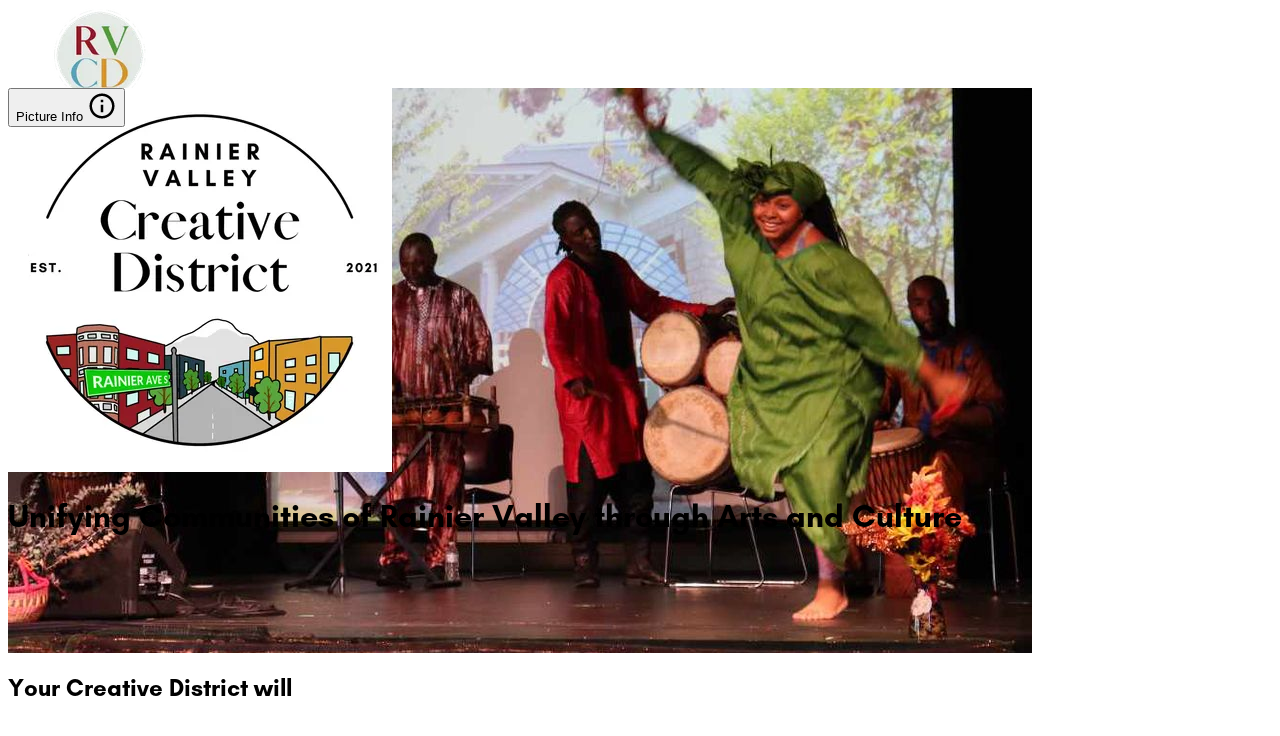

--- FILE ---
content_type: text/html; charset=UTF-8
request_url: https://rainiervalleycreativedistrict.com/
body_size: 5782
content:
<!DOCTYPE html><html lang="en"> <head><!-- Google Tag Manager --><script type="module">window.dataLayer=window.dataLayer||[];function a(){dataLayer.push(arguments)}a("js",new Date);a("config","G-3VXE8WRK27");</script><!-- End Google Tag Manager --><link rel="apple-touch-icon" sizes="180x180" href="/apple-touch-icon.png"><link rel="icon" type="image/png" sizes="32x32" href="/favicon-32x32.png"><link rel="icon" type="image/png" sizes="16x16" href="/favicon-16x16.png"><link rel="manifest" href="/site.webmanifest"><title>RVCD - Unifying Communities of Rainier Valley through Arts and Culture</title><!-- Global site tag (gtag.js) - Google Analytics --><script async src="https://www.googletagmanager.com/gtag/js?id=G-3VXE8WRK27"></script><script type="module">(function(e,n,r,t,m){e[t]=e[t]||[],e[t].push({"gtm.start":new Date().getTime(),event:"gtm.js"});var g=n.getElementsByTagName(r)[0],a=n.createElement(r),s="";a.async=!0,a.src="https://www.googletagmanager.com/gtm.js?id="+m+s,g.parentNode.insertBefore(a,g)})(window,document,"script","dataLayer","GTM-MPG7W3J");</script><script type="application/ld+json">
			{
				"@context": "https://schema.org",
				"@type": "Organization",
				"name": "Rainier Valley Creative District",
				"url": "https://rainiervalleycreativedistrict.com",
				"logo": "https://ik.imagekit.io/thegoldendino/rvcd/brand/logo-lg_uqHNphXcj.png?updatedAt=1636003240128&tr=w-630,h-630,r-max,bg-00000000"
			}
    </script><meta charset="UTF-8"><meta name="viewport" content="width=device-width, initial-scale=1"><meta name="description" content="Unifying Communities of Rainier Valley through Arts and Culture"><meta property="og:site_name" content="Rainier Valley Creative District"><meta property="og:title" content="RVCD - Unifying Communities of Rainier Valley through Arts and Culture"><meta property="og:description" content="Unifying Communities of Rainier Valley through Arts and Culture"><meta property="og:url" content="https://www.rainiervalleycreativedistrict.com{ Astro.request.url }"><meta property="og:type" content="website"><meta property="og:image" content="https://ik.imagekit.io/thegoldendino/rvcd/brand/logo-lg_uqHNphXcj.png?updatedAt=1636003240128&tr=w-630,h-630,r-max,bg-00000000"><meta property="og:image:width" content="630"><meta property="og:image:height" content="630"><link rel="stylesheet" href="/_astro/about.j0zZCFRS.css">
<style>h1[data-astro-cid-j7pv25f6]{animation-duration:.3s;animation-timing-function:ease-out;animation-name:fadein}@keyframes fadein{0%{opacity:0%;transform:translate(2%)}to{opacity:70%;transform:translate(0)}}
</style></head> <body class="min-h-screen h-full flex flex-col"> <header> <style>astro-island,astro-slot,astro-static-slot{display:contents}</style><script>(()=>{var l=(n,t)=>{let i=async()=>{await(await n())()},e=typeof t.value=="object"?t.value:void 0,s={timeout:e==null?void 0:e.timeout};"requestIdleCallback"in window?window.requestIdleCallback(i,s):setTimeout(i,s.timeout||200)};(self.Astro||(self.Astro={})).idle=l;window.dispatchEvent(new Event("astro:idle"));})();;(()=>{var A=Object.defineProperty;var g=(i,o,a)=>o in i?A(i,o,{enumerable:!0,configurable:!0,writable:!0,value:a}):i[o]=a;var d=(i,o,a)=>g(i,typeof o!="symbol"?o+"":o,a);{let i={0:t=>m(t),1:t=>a(t),2:t=>new RegExp(t),3:t=>new Date(t),4:t=>new Map(a(t)),5:t=>new Set(a(t)),6:t=>BigInt(t),7:t=>new URL(t),8:t=>new Uint8Array(t),9:t=>new Uint16Array(t),10:t=>new Uint32Array(t),11:t=>1/0*t},o=t=>{let[l,e]=t;return l in i?i[l](e):void 0},a=t=>t.map(o),m=t=>typeof t!="object"||t===null?t:Object.fromEntries(Object.entries(t).map(([l,e])=>[l,o(e)]));class y extends HTMLElement{constructor(){super(...arguments);d(this,"Component");d(this,"hydrator");d(this,"hydrate",async()=>{var b;if(!this.hydrator||!this.isConnected)return;let e=(b=this.parentElement)==null?void 0:b.closest("astro-island[ssr]");if(e){e.addEventListener("astro:hydrate",this.hydrate,{once:!0});return}let c=this.querySelectorAll("astro-slot"),n={},h=this.querySelectorAll("template[data-astro-template]");for(let r of h){let s=r.closest(this.tagName);s!=null&&s.isSameNode(this)&&(n[r.getAttribute("data-astro-template")||"default"]=r.innerHTML,r.remove())}for(let r of c){let s=r.closest(this.tagName);s!=null&&s.isSameNode(this)&&(n[r.getAttribute("name")||"default"]=r.innerHTML)}let p;try{p=this.hasAttribute("props")?m(JSON.parse(this.getAttribute("props"))):{}}catch(r){let s=this.getAttribute("component-url")||"<unknown>",v=this.getAttribute("component-export");throw v&&(s+=` (export ${v})`),console.error(`[hydrate] Error parsing props for component ${s}`,this.getAttribute("props"),r),r}let u;await this.hydrator(this)(this.Component,p,n,{client:this.getAttribute("client")}),this.removeAttribute("ssr"),this.dispatchEvent(new CustomEvent("astro:hydrate"))});d(this,"unmount",()=>{this.isConnected||this.dispatchEvent(new CustomEvent("astro:unmount"))})}disconnectedCallback(){document.removeEventListener("astro:after-swap",this.unmount),document.addEventListener("astro:after-swap",this.unmount,{once:!0})}connectedCallback(){if(!this.hasAttribute("await-children")||document.readyState==="interactive"||document.readyState==="complete")this.childrenConnectedCallback();else{let e=()=>{document.removeEventListener("DOMContentLoaded",e),c.disconnect(),this.childrenConnectedCallback()},c=new MutationObserver(()=>{var n;((n=this.lastChild)==null?void 0:n.nodeType)===Node.COMMENT_NODE&&this.lastChild.nodeValue==="astro:end"&&(this.lastChild.remove(),e())});c.observe(this,{childList:!0}),document.addEventListener("DOMContentLoaded",e)}}async childrenConnectedCallback(){let e=this.getAttribute("before-hydration-url");e&&await import(e),this.start()}async start(){let e=JSON.parse(this.getAttribute("opts")),c=this.getAttribute("client");if(Astro[c]===void 0){window.addEventListener(`astro:${c}`,()=>this.start(),{once:!0});return}try{await Astro[c](async()=>{let n=this.getAttribute("renderer-url"),[h,{default:p}]=await Promise.all([import(this.getAttribute("component-url")),n?import(n):()=>()=>{}]),u=this.getAttribute("component-export")||"default";if(!u.includes("."))this.Component=h[u];else{this.Component=h;for(let f of u.split("."))this.Component=this.Component[f]}return this.hydrator=p,this.hydrate},e,this)}catch(n){console.error(`[astro-island] Error hydrating ${this.getAttribute("component-url")}`,n)}}attributeChangedCallback(){this.hydrate()}}d(y,"observedAttributes",["props"]),customElements.get("astro-island")||customElements.define("astro-island",y)}})();</script><astro-island uid="QKdQW" component-url="/_astro/Header.DX-Nm4UE.js" component-export="default" renderer-url="/_astro/client.svelte.BK0Q9bHJ.js" props="{}" ssr client="idle" opts="{&quot;name&quot;:&quot;Header&quot;,&quot;value&quot;:true}" await-children><!--[--><!----><div class="w-full" style="height: 80px;"><div class="w-full bg-white z-20 shadow-lg top-0"><div class="relative max-w-6xl mx-auto"><div class="flex justify-between items-center px-6 py-4 lg:justify-start lg:space-x-10"><div class="flex justify-start lg:w-0 lg:flex-1"><a href="/"><span class="sr-only">Home</span> <img class="h-12 w-auto hover:opacity-80 focus:scale-95" width="96" height="96" src="https://ik.imagekit.io/thegoldendino/rvcd/brand/logo-submark-2_o9JQAlsAv.png?updatedAt=1636004430482&amp;tr=w-96,h-96" alt="RVCD"></a></div> <div class="-mr-2 -my-2 lg:hidden"><button type="button" class="bg-white rounded-md p-2 inline-flex items-center justify-center text-gray-400 hover:text-gray-500 hover:bg-gray-100 focus:outline-none" aria-expanded="false"><span class="sr-only">Open menu</span> <svg class="h-6 w-6" xmlns="http://www.w3.org/2000/svg" fill="none" viewBox="0 0 24 24" stroke="currentColor" aria-hidden="true"><path stroke-linecap="round" stroke-linejoin="round" stroke-width="2" d="M4 6h16M4 12h16M4 18h16"></path></svg></button></div> <nav class="hidden lg:flex space-x-10"><a href="/community" class="tracking-widest text-lg font-base text-gray-700 hover:opacity-80 focus:scale-95">COMMUNITY</a> <a href="/events" class="tracking-widest text-lg font-base text-gray-700 hover:opacity-80 focus:scale-95">EVENTS</a> <a href="/involved" class="tracking-widest text-lg font-base text-gray-700 hover:opacity-80 focus:scale-95">GET INVOLVED</a> <a href="/press" class="tracking-widest text-lg font-base text-gray-700 hover:opacity-80 focus:scale-95">PRESS</a> <a href="/about" class="tracking-widest text-lg font-base text-gray-700 hover:opacity-80 focus:scale-95">ABOUT</a></nav> <div class="hidden lg:flex items-center justify-end lg:flex-1 lg:w-0"><a href="/donate" class="tracking-widest ml-8 whitespace-nowrap inline-flex items-center justify-center px-4 py-2 border border-transparent rounded-md shadow-sm text-lg font-base text-white bg-wine transition-opacity hover:opacity-80 focus:scale-95">♥ DONATE</a></div></div> <!--[!--><!--]--></div></div></div><!----><!--]--><!--astro:end--></astro-island> </header> <main class="flex-grow bg-sky">  <div class="mt-1 min-w-full" data-astro-cid-j7pv25f6> <div class="stack h-96 w-full bg-white" data-astro-cid-j7pv25f6> <img class="object-cover object-right-top h-96 w-full" width="1024" alt="Kouyaté Arts West African Percussion and Dancers" src="https://ik.imagekit.io/thegoldendino/rvcd/hero/dancers_XThkdtkZqyv.jpg?updatedAt=1636006417541&tr=w-1024,f-jpg,pr-true" data-astro-cid-j7pv25f6> <div class="bg-gray-900 h-96 w-full opacity-50" data-astro-cid-j7pv25f6></div> <div class="h-full flex flex-col lg:flex-row justify-center lg:justify-around items-center lg:items-top" data-astro-cid-j7pv25f6> <img height="384" width="384" class="rounded-full h-36 w-36 lg:w-96 lg:h-96 mx-20 relative lg:top-16 lg:block z-10 shadow-lg opacity-95" alt="Rainier Valley Creative District Logo" src="https://ik.imagekit.io/thegoldendino/rvcd/brand/logo-lg_uqHNphXcj.png?updatedAt=1636003240128&tr=w-384,h-384" data-astro-cid-j7pv25f6> <h1 class="font-heading text-white text-2xl sm:text-4xl xl:text-5xl font-base w-4/5 lg:w-full ml-auto mr-auto lg:mr-20 lg:ml-0 mt-5 lg:mt-5 xl:mt-10 leading-relaxed sm:leading-relaxed xl:leading-relaxed tracking-widest opacity-90 text-center lg:text-right" data-astro-cid-j7pv25f6>
Unifying Communities of Rainier Valley through Arts and Culture
</h1> </div> <div class="place-self-end self-end mb-5 mr-5" data-astro-cid-j7pv25f6> <astro-island uid="Z1yjE4g" component-url="/_astro/InfoBtn.448mSyvJ.js" component-export="default" renderer-url="/_astro/client.svelte.BK0Q9bHJ.js" props="{&quot;info&quot;:[0,{&quot;title&quot;:[0,&quot;Kouyaté Arts&quot;],&quot;description&quot;:[0,&quot;Kouyaté Arts West African percussion and dancers on Audefua Day, June 26th 2021 at the Rainier Valley Arts Center.&quot;],&quot;url&quot;:[0,&quot;https://www.kouyatearts.com/&quot;],&quot;location_url&quot;:[0,&quot;https://goo.gl/maps/WmZa9i4HtbG5C5Di9&quot;],&quot;image_url&quot;:[0,&quot;https://ik.imagekit.io/thegoldendino/rvcd/hero/dancers_XThkdtkZqyv.jpg?updatedAt=1636006417541&amp;tr=w-1024,f-jpg,pr-true&quot;]}],&quot;data-astro-cid-j7pv25f6&quot;:[0,true]}" ssr client="idle" opts="{&quot;name&quot;:&quot;InfoBtn&quot;,&quot;value&quot;:true}" await-children><!--[--><button class="opacity-50 hover:opacity-80 focus:scale-90"><span class="sr-only">Picture Info</span> <svg class="fill-current text-white" xmlns="http://www.w3.org/2000/svg" height="30px" viewBox="0 0 24 24" width="30px"><path d="M0 0h24v24H0V0z" fill="none"></path><path d="M11 7h2v2h-2zm0 4h2v6h-2zm1-9C6.48 2 2 6.48 2 12s4.48 10 10 10 10-4.48 10-10S17.52 2 12 2zm0 18c-4.41 0-8-3.59-8-8s3.59-8 8-8 8 3.59 8 8-3.59 8-8 8z"></path></svg></button> <!--[!--><!--]--><!--]--><!--astro:end--></astro-island> </div> </div> <div class="mt-0 stack w-full h-full" data-astro-cid-j7pv25f6> <div class="wave-clip bg-gray-800 w-full opacity-20 h-1/4 sm:h-1/3 lg:h-full" data-astro-cid-j7pv25f6></div> <div class="mx-auto pt-10 lg:pt-24 pb-10 px-6 max-w-6xl w-full grid grid-cols-1 lg:grid-cols-2 gap-6 z-10" data-astro-cid-j7pv25f6> <div class="w-full text-white" data-astro-cid-j7pv25f6> <h2 class="font-secondary text-3xl text-center" data-astro-cid-j7pv25f6>
Your Creative District will
</h2> <div class="gradient-line mt-3 mb-4" data-astro-cid-j7pv25f6></div> <ul class="text-2xl mx-6" data-astro-cid-j7pv25f6> <li class="flex items-top mb-2" data-astro-cid-j7pv25f6> <svg class="inline-block mr-3 h-7 w-3 flex-none fill-current" xmlns="http://www.w3.org/2000/svg" height="24px" viewBox="0 0 24 24" width="24px" fill="#000000" data-astro-cid-j7pv25f6>  <path d="M0 0h24v24H0z" fill="none" data-astro-cid-j7pv25f6></path> <path d="M12 2C6.47 2 2 6.47 2 12s4.47 10 10 10 10-4.47 10-10S17.53 2 12 2z" data-astro-cid-j7pv25f6></path>  </svg> Provide a mechanism to focus on and promote the creative sector. </li><li class="flex items-top mb-2" data-astro-cid-j7pv25f6> <svg class="inline-block mr-3 h-7 w-3 flex-none fill-current" xmlns="http://www.w3.org/2000/svg" height="24px" viewBox="0 0 24 24" width="24px" fill="#000000" data-astro-cid-j7pv25f6>  <path d="M0 0h24v24H0z" fill="none" data-astro-cid-j7pv25f6></path> <path d="M12 2C6.47 2 2 6.47 2 12s4.47 10 10 10 10-4.47 10-10S17.53 2 12 2z" data-astro-cid-j7pv25f6></path>  </svg> Create opportunities and support structures for creatives. </li><li class="flex items-top mb-2" data-astro-cid-j7pv25f6> <svg class="inline-block mr-3 h-7 w-3 flex-none fill-current" xmlns="http://www.w3.org/2000/svg" height="24px" viewBox="0 0 24 24" width="24px" fill="#000000" data-astro-cid-j7pv25f6>  <path d="M0 0h24v24H0z" fill="none" data-astro-cid-j7pv25f6></path> <path d="M12 2C6.47 2 2 6.47 2 12s4.47 10 10 10 10-4.47 10-10S17.53 2 12 2z" data-astro-cid-j7pv25f6></path>  </svg> Create space for artists of the Rainier Valley to advocate for their needs. </li><li class="flex items-top mb-2" data-astro-cid-j7pv25f6> <svg class="inline-block mr-3 h-7 w-3 flex-none fill-current" xmlns="http://www.w3.org/2000/svg" height="24px" viewBox="0 0 24 24" width="24px" fill="#000000" data-astro-cid-j7pv25f6>  <path d="M0 0h24v24H0z" fill="none" data-astro-cid-j7pv25f6></path> <path d="M12 2C6.47 2 2 6.47 2 12s4.47 10 10 10 10-4.47 10-10S17.53 2 12 2z" data-astro-cid-j7pv25f6></path>  </svg> Support, facilitate and grow arts &amp; cultural events in the Rainier Valley. </li><li class="flex items-top mb-2" data-astro-cid-j7pv25f6> <svg class="inline-block mr-3 h-7 w-3 flex-none fill-current" xmlns="http://www.w3.org/2000/svg" height="24px" viewBox="0 0 24 24" width="24px" fill="#000000" data-astro-cid-j7pv25f6>  <path d="M0 0h24v24H0z" fill="none" data-astro-cid-j7pv25f6></path> <path d="M12 2C6.47 2 2 6.47 2 12s4.47 10 10 10 10-4.47 10-10S17.53 2 12 2z" data-astro-cid-j7pv25f6></path>  </svg> Advocate for arts-centered development. </li><li class="flex items-top mb-2" data-astro-cid-j7pv25f6> <svg class="inline-block mr-3 h-7 w-3 flex-none fill-current" xmlns="http://www.w3.org/2000/svg" height="24px" viewBox="0 0 24 24" width="24px" fill="#000000" data-astro-cid-j7pv25f6>  <path d="M0 0h24v24H0z" fill="none" data-astro-cid-j7pv25f6></path> <path d="M12 2C6.47 2 2 6.47 2 12s4.47 10 10 10 10-4.47 10-10S17.53 2 12 2z" data-astro-cid-j7pv25f6></path>  </svg> Establish a thriving creative hub in the Rainier Valley. </li><li class="flex items-top mb-2" data-astro-cid-j7pv25f6> <svg class="inline-block mr-3 h-7 w-3 flex-none fill-current" xmlns="http://www.w3.org/2000/svg" height="24px" viewBox="0 0 24 24" width="24px" fill="#000000" data-astro-cid-j7pv25f6>  <path d="M0 0h24v24H0z" fill="none" data-astro-cid-j7pv25f6></path> <path d="M12 2C6.47 2 2 6.47 2 12s4.47 10 10 10 10-4.47 10-10S17.53 2 12 2z" data-astro-cid-j7pv25f6></path>  </svg> Provide for economic development and stabilization. </li><li class="flex items-top mb-2" data-astro-cid-j7pv25f6> <svg class="inline-block mr-3 h-7 w-3 flex-none fill-current" xmlns="http://www.w3.org/2000/svg" height="24px" viewBox="0 0 24 24" width="24px" fill="#000000" data-astro-cid-j7pv25f6>  <path d="M0 0h24v24H0z" fill="none" data-astro-cid-j7pv25f6></path> <path d="M12 2C6.47 2 2 6.47 2 12s4.47 10 10 10 10-4.47 10-10S17.53 2 12 2z" data-astro-cid-j7pv25f6></path>  </svg> Preserve cultural diversity and artistic character. </li> </ul> </div> <div data-astro-cid-j7pv25f6> <div class="gradient-line mb-10 block lg:hidden" data-astro-cid-j7pv25f6></div> <img class="h-auto mx-auto w-full max-w-sm rounded-xl border-4 border-white" width="376" height="462" src="https://ik.imagekit.io/thegoldendino/rvcd/brand/map_9-VJ8ATTB.png?updatedAt=1636003240081&tr=w-376,h-462,f-jpg,pr-true" alt="Map" data-astro-cid-j7pv25f6> <section class="sm:col-span-3 bg-gray-800/20 rounded-xl px-4 py-3 max-w-[384px] mx-auto mt-6"> <div class="flex flex-col items-center h-full justify-center font-emphasis font-medium"> <span class="block text-white font-secondary text-3xl text-center mb-2">
NEWSLETTER
</span> <form action="https://gmail.us20.list-manage.com/subscribe?u=92a78a27f4b4469acf40a8be4&id=7ea9dc9d59" method="post" id="mc-embedded-subscribe-form" name="mc-embedded-subscribe-form" class="w-full p-0 m-0" target="_blank" novalidate=""> <div id="mc_embed_signup_scroll" class="flex flex-col justify-center items-center w-full"> <div class="hidden md:flex w-full md:mb-4 justify-center items-center"> <label class="text-gray-200 mr-2 mb-0 block text-center text-xl md:text-2xl" for="mce-EMAIL">
EMAIL:
</label> <input type="email" value="" name="EMAIL" class="bg-white/80 block w-full font-base text-lg px-2 py-1" id="mce-EMAIL"> </div> <div id="mce-responses" class="clear"> <div class="hidden" id="mce-error-response"></div> <div class="hidden" id="mce-success-response"></div> </div> <!-- real people should not fill this in and expect good things - do not remove this or risk form bot signups--> <div style="position: absolute; left: -5000px" aria-hidden="true"> <input type="text" name="b_ef3f62323075a304e4a1428e3_b6e69bd855" tabindex="-1" value=""> </div> <input type="submit" value="Subscribe" name="subscribe" id="mc-embedded-subscribe" class="border-2 border-gray-400 text-gray-100 bg-gray-500 rounded-md font-base text-base sm:text-lg px-2 py-1 cursor-pointer hover:border-gray-300 focus:scale-95"> </div> </form> </div> </section> </div> </div> </div> </div>  </main> <footer> <div class="h-full w-full bg-cobalt border-t-4 border-gray-200 p-5"> <div class="flex flex-wrap justify-around max-w-6xl mx-10 xl:mx-auto w-auto xl:w-full items-center h-full"> <div class="flex  space-x-10 h-full items-center"> <a href="https://www.arts.wa.gov/"> <img src="/.netlify/images?url=https%3A%2F%2Fik.imagekit.io%2Fthegoldendino%2Fhfw%2Fsponsors%2FTransparent-background-ArtsWA-logo_State-with-full-name_2019_2HKh-O2il0I.png%3FupdatedAt%3D1628630949914%26tr%3Dw-auto%2Ch-96%2C&#38;w=91&#38;h=96" alt="Washington State Arts Commission" width="91" height="96" loading="lazy" decoding="async" class="w-auto h-24 bg-white border-2  border-white"> </a> <a href="https://www.adefuacenter.org/"> <img src="/.netlify/images?url=https%3A%2F%2Fik.imagekit.io%2Fthegoldendino%2Frvcd%2Fcommunity%2Fadefua_9aRQdrJV2.png%3FupdatedAt%3D1629866344930%26tr%3Dw-auto%2Ch-96%2Cf-jpg%2Cpr-true%2C&#38;w=97&#38;h=96" alt="ADEFUA Cultural Education Workshop" width="97" height="96" loading="lazy" decoding="async" class="w-auto h-24"> </a> </div> <p class="italic text-gray-200 text-center sm:text-left  sm:w-1/2 mt-4 sm:mt-0">
Rainier Valley Creative District is a program of
			Adefua Education Workshop and is certified by the
			Washington State Arts Commission.
</p> <div class="self-center flex md:flex-col items-center justify-center h-full justify-between mt-3 md:mt-0"> <a class="inline-block" target="_blank" rel="noopener" href="https://www.facebook.com/Rainiervalleycreativedistrict" aria-label="facebook"> <svg xmlns="http://www.w3.org/2000/svg" width="25" height="25" fill="currentColor" class="bi bi-facebook text-gray-200" viewBox="0 0 16 16"> <path d="M16 8.049c0-4.446-3.582-8.05-8-8.05C3.58 0-.002 3.603-.002 8.05c0 4.017 2.926 7.347 6.75 7.951v-5.625h-2.03V8.05H6.75V6.275c0-2.017 1.195-3.131 3.022-3.131.876 0 1.791.157 1.791.157v1.98h-1.009c-.993 0-1.303.621-1.303 1.258v1.51h2.218l-.354 2.326H9.25V16c3.824-.604 6.75-3.934 6.75-7.951z"></path> </svg> </a> </div> </div> </div> </footer> </body></html> 

--- FILE ---
content_type: text/css; charset=UTF-8
request_url: https://rainiervalleycreativedistrict.com/_astro/about.j0zZCFRS.css
body_size: 8089
content:
/*! tailwindcss v4.0.12 | MIT License | https://tailwindcss.com */@layer theme{:root,:host{--font-sans:ui-sans-serif,system-ui,sans-serif,"Apple Color Emoji","Segoe UI Emoji","Segoe UI Symbol","Noto Color Emoji";--font-mono:ui-monospace,SFMono-Regular,Menlo,Monaco,Consolas,"Liberation Mono","Courier New",monospace;--color-green-400:oklch(.792 .209 151.711);--color-green-500:oklch(.723 .219 149.579);--color-green-700:oklch(.527 .154 150.069);--color-gray-50:oklch(.985 .002 247.839);--color-gray-100:oklch(.967 .003 264.542);--color-gray-200:oklch(.928 .006 264.531);--color-gray-300:oklch(.872 .01 258.338);--color-gray-400:oklch(.707 .022 261.325);--color-gray-500:oklch(.551 .027 264.364);--color-gray-600:oklch(.446 .03 256.802);--color-gray-700:oklch(.373 .034 259.733);--color-gray-800:oklch(.278 .033 256.848);--color-gray-900:oklch(.21 .034 264.665);--color-black:#000;--color-white:#fff;--spacing:.25rem;--container-xs:20rem;--container-sm:24rem;--container-6xl:72rem;--text-sm:.875rem;--text-sm--line-height:calc(1.25/.875);--text-base:1rem;--text-base--line-height: 1.5 ;--text-lg:1.125rem;--text-lg--line-height:calc(1.75/1.125);--text-xl:1.25rem;--text-xl--line-height:calc(1.75/1.25);--text-2xl:1.5rem;--text-2xl--line-height:calc(2/1.5);--text-3xl:1.875rem;--text-3xl--line-height: 1.2 ;--text-4xl:2.25rem;--text-4xl--line-height:calc(2.5/2.25);--text-5xl:3rem;--text-5xl--line-height:1;--font-weight-medium:500;--font-weight-semibold:600;--font-weight-bold:700;--tracking-widest:.1em;--leading-relaxed:1.625;--radius-md:.375rem;--radius-lg:.5rem;--radius-xl:.75rem;--ease-in:cubic-bezier(.4,0,1,1);--ease-out:cubic-bezier(0,0,.2,1);--aspect-video:16/9;--default-transition-duration:.15s;--default-transition-timing-function:cubic-bezier(.4,0,.2,1);--default-font-family:var(--font-sans);--default-font-feature-settings:var(--font-sans--font-feature-settings);--default-font-variation-settings:var(--font-sans--font-variation-settings);--default-mono-font-family:var(--font-mono);--default-mono-font-feature-settings:var(--font-mono--font-feature-settings);--default-mono-font-variation-settings:var(--font-mono--font-variation-settings);--color-wine:#941926;--color-cobalt:#223e4c;--color-folage:#559c3b;--color-sky:#56a5b9;--color-mustard:#d7972a;--font-heading:"Prata",serif;--font-secondary:"Glacial Indifference",sans-serif}}@layer base{*,:after,:before,::backdrop{box-sizing:border-box;border:0 solid;margin:0;padding:0}::file-selector-button{box-sizing:border-box;border:0 solid;margin:0;padding:0}html,:host{-webkit-text-size-adjust:100%;tab-size:4;line-height:1.5;font-family:var(--default-font-family,ui-sans-serif,system-ui,sans-serif,"Apple Color Emoji","Segoe UI Emoji","Segoe UI Symbol","Noto Color Emoji");font-feature-settings:var(--default-font-feature-settings,normal);font-variation-settings:var(--default-font-variation-settings,normal);-webkit-tap-highlight-color:transparent}body{line-height:inherit}hr{height:0;color:inherit;border-top-width:1px}abbr:where([title]){-webkit-text-decoration:underline dotted;text-decoration:underline dotted}h1,h2,h3,h4,h5,h6{font-size:inherit;font-weight:inherit}a{color:inherit;-webkit-text-decoration:inherit;text-decoration:inherit}b,strong{font-weight:bolder}code,kbd,samp,pre{font-family:var(--default-mono-font-family,ui-monospace,SFMono-Regular,Menlo,Monaco,Consolas,"Liberation Mono","Courier New",monospace);font-feature-settings:var(--default-mono-font-feature-settings,normal);font-variation-settings:var(--default-mono-font-variation-settings,normal);font-size:1em}small{font-size:80%}sub,sup{vertical-align:baseline;font-size:75%;line-height:0;position:relative}sub{bottom:-.25em}sup{top:-.5em}table{text-indent:0;border-color:inherit;border-collapse:collapse}:-moz-focusring{outline:auto}progress{vertical-align:baseline}summary{display:list-item}ol,ul,menu{list-style:none}img,svg,video,canvas,audio,iframe,embed,object{vertical-align:middle;display:block}img,video{max-width:100%;height:auto}button,input,select,optgroup,textarea{font:inherit;font-feature-settings:inherit;font-variation-settings:inherit;letter-spacing:inherit;color:inherit;opacity:1;background-color:#0000;border-radius:0}::file-selector-button{font:inherit;font-feature-settings:inherit;font-variation-settings:inherit;letter-spacing:inherit;color:inherit;opacity:1;background-color:#0000;border-radius:0}:where(select:is([multiple],[size])) optgroup{font-weight:bolder}:where(select:is([multiple],[size])) optgroup option{padding-inline-start:20px}::file-selector-button{margin-inline-end:4px}::placeholder{opacity:1;color:color-mix(in oklab,currentColor 50%,transparent)}textarea{resize:vertical}::-webkit-search-decoration{-webkit-appearance:none}::-webkit-date-and-time-value{min-height:1lh;text-align:inherit}::-webkit-datetime-edit{display:inline-flex}::-webkit-datetime-edit-fields-wrapper{padding:0}::-webkit-datetime-edit{padding-block:0}::-webkit-datetime-edit-year-field{padding-block:0}::-webkit-datetime-edit-month-field{padding-block:0}::-webkit-datetime-edit-day-field{padding-block:0}::-webkit-datetime-edit-hour-field{padding-block:0}::-webkit-datetime-edit-minute-field{padding-block:0}::-webkit-datetime-edit-second-field{padding-block:0}::-webkit-datetime-edit-millisecond-field{padding-block:0}::-webkit-datetime-edit-meridiem-field{padding-block:0}:-moz-ui-invalid{box-shadow:none}button,input:where([type=button],[type=reset],[type=submit]){appearance:button}::file-selector-button{appearance:button}::-webkit-inner-spin-button{height:auto}::-webkit-outer-spin-button{height:auto}[hidden]:where(:not([hidden=until-found])){display:none!important}}@layer components;@layer utilities{.sr-only{clip:rect(0,0,0,0);white-space:nowrap;border-width:0;width:1px;height:1px;margin:-1px;padding:0;position:absolute;overflow:hidden}.absolute{position:absolute}.fixed{position:fixed}.relative{position:relative}.static{position:static}.inset-x-0{inset-inline:calc(var(--spacing)*0)}.top-0{top:calc(var(--spacing)*0)}.top-5{top:calc(var(--spacing)*5)}.right-2{right:calc(var(--spacing)*2)}.right-5{right:calc(var(--spacing)*5)}.left-0{left:calc(var(--spacing)*0)}.z-10{z-index:10}.z-20{z-index:20}.z-40{z-index:40}.container{width:100%}@media (width>=40rem){.container{max-width:40rem}}@media (width>=48rem){.container{max-width:48rem}}@media (width>=64rem){.container{max-width:64rem}}@media (width>=80rem){.container{max-width:80rem}}@media (width>=96rem){.container{max-width:96rem}}.m-0{margin:calc(var(--spacing)*0)}.m-2{margin:calc(var(--spacing)*2)}.mx-6{margin-inline:calc(var(--spacing)*6)}.mx-10{margin-inline:calc(var(--spacing)*10)}.mx-20{margin-inline:calc(var(--spacing)*20)}.mx-auto{margin-inline:auto}.-my-2{margin-block:calc(var(--spacing)*-2)}.my-10{margin-block:calc(var(--spacing)*10)}.mt-0{margin-top:calc(var(--spacing)*0)}.mt-1{margin-top:calc(var(--spacing)*1)}.mt-2{margin-top:calc(var(--spacing)*2)}.mt-3{margin-top:calc(var(--spacing)*3)}.mt-4{margin-top:calc(var(--spacing)*4)}.mt-5{margin-top:calc(var(--spacing)*5)}.mt-6{margin-top:calc(var(--spacing)*6)}.mt-10{margin-top:calc(var(--spacing)*10)}.mt-20{margin-top:calc(var(--spacing)*20)}.-mr-2{margin-right:calc(var(--spacing)*-2)}.mr-2{margin-right:calc(var(--spacing)*2)}.mr-3{margin-right:calc(var(--spacing)*3)}.mr-4{margin-right:calc(var(--spacing)*4)}.mr-5{margin-right:calc(var(--spacing)*5)}.mr-auto{margin-right:auto}.mb-0{margin-bottom:calc(var(--spacing)*0)}.mb-1{margin-bottom:calc(var(--spacing)*1)}.mb-2{margin-bottom:calc(var(--spacing)*2)}.mb-3{margin-bottom:calc(var(--spacing)*3)}.mb-4{margin-bottom:calc(var(--spacing)*4)}.mb-5{margin-bottom:calc(var(--spacing)*5)}.mb-7{margin-bottom:calc(var(--spacing)*7)}.mb-8{margin-bottom:calc(var(--spacing)*8)}.mb-10{margin-bottom:calc(var(--spacing)*10)}.ml-1{margin-left:calc(var(--spacing)*1)}.ml-8{margin-left:calc(var(--spacing)*8)}.ml-auto{margin-left:auto}.block{display:block}.flex{display:flex}.grid{display:grid}.hidden{display:none}.inline-block{display:inline-block}.inline-flex{display:inline-flex}.aspect-video{aspect-ratio:var(--aspect-video)}.h-1\/4{height:25%}.h-6{height:calc(var(--spacing)*6)}.h-7{height:calc(var(--spacing)*7)}.h-12{height:calc(var(--spacing)*12)}.h-24{height:calc(var(--spacing)*24)}.h-36{height:calc(var(--spacing)*36)}.h-60{height:calc(var(--spacing)*60)}.h-96{height:calc(var(--spacing)*96)}.h-auto{height:auto}.h-full{height:100%}.h-screen{height:100vh}.max-h-32{max-height:calc(var(--spacing)*32)}.min-h-screen{min-height:100vh}.w-3{width:calc(var(--spacing)*3)}.w-4\/5{width:80%}.w-6{width:calc(var(--spacing)*6)}.w-32{width:calc(var(--spacing)*32)}.w-36{width:calc(var(--spacing)*36)}.w-40{width:calc(var(--spacing)*40)}.w-auto{width:auto}.w-full{width:100%}.max-w-6xl{max-width:var(--container-6xl)}.max-w-\[384px\]{max-width:384px}.max-w-fit{max-width:fit-content}.max-w-sm{max-width:var(--container-sm)}.max-w-xs{max-width:var(--container-xs)}.min-w-full{min-width:100%}.flex-none{flex:none}.flex-grow,.grow{flex-grow:1}.scale-95{--tw-scale-x:95%;--tw-scale-y:95%;--tw-scale-z:95%;scale:var(--tw-scale-x)var(--tw-scale-y)}.scale-100{--tw-scale-x:100%;--tw-scale-y:100%;--tw-scale-z:100%;scale:var(--tw-scale-x)var(--tw-scale-y)}.transform{transform:var(--tw-rotate-x)var(--tw-rotate-y)var(--tw-rotate-z)var(--tw-skew-x)var(--tw-skew-y)}.cursor-pointer{cursor:pointer}.grid-cols-1{grid-template-columns:repeat(1,minmax(0,1fr))}.grid-cols-2{grid-template-columns:repeat(2,minmax(0,1fr))}.flex-col{flex-direction:column}.flex-wrap{flex-wrap:wrap}.items-center{align-items:center}.items-end{align-items:flex-end}.justify-around{justify-content:space-around}.justify-between{justify-content:space-between}.justify-center{justify-content:center}.justify-end{justify-content:flex-end}.justify-evenly{justify-content:space-evenly}.justify-start{justify-content:flex-start}.gap-3{gap:calc(var(--spacing)*3)}.gap-4{gap:calc(var(--spacing)*4)}.gap-6{gap:calc(var(--spacing)*6)}.gap-10{gap:calc(var(--spacing)*10)}:where(.space-x-10>:not(:last-child)){--tw-space-x-reverse:0;margin-inline-start:calc(calc(var(--spacing)*10)*var(--tw-space-x-reverse));margin-inline-end:calc(calc(var(--spacing)*10)*calc(1 - var(--tw-space-x-reverse)))}:where(.divide-y-2>:not(:last-child)){--tw-divide-y-reverse:0;border-bottom-style:var(--tw-border-style);border-top-style:var(--tw-border-style);border-top-width:calc(2px*var(--tw-divide-y-reverse));border-bottom-width:calc(2px*calc(1 - var(--tw-divide-y-reverse)))}:where(.divide-gray-50>:not(:last-child)){border-color:var(--color-gray-50)}.place-self-center{place-self:center}.place-self-end{place-self:end}.place-self-start{place-self:start}.self-center{align-self:center}.self-end{align-self:flex-end}.overflow-clip{overflow:clip}.rounded-full{border-radius:3.40282e38px}.rounded-lg{border-radius:var(--radius-lg)}.rounded-md{border-radius:var(--radius-md)}.rounded-xl{border-radius:var(--radius-xl)}.border{border-style:var(--tw-border-style);border-width:1px}.border-2{border-style:var(--tw-border-style);border-width:2px}.border-4{border-style:var(--tw-border-style);border-width:4px}.border-8{border-style:var(--tw-border-style);border-width:8px}.border-t-4{border-top-style:var(--tw-border-style);border-top-width:4px}.border-b-2{border-bottom-style:var(--tw-border-style);border-bottom-width:2px}.border-b-4{border-bottom-style:var(--tw-border-style);border-bottom-width:4px}.border-folage{border-color:var(--color-folage)}.border-gray-200{border-color:var(--color-gray-200)}.border-gray-200\/60{border-color:color-mix(in oklab,var(--color-gray-200)60%,transparent)}.border-gray-400{border-color:var(--color-gray-400)}.border-mustard{border-color:var(--color-mustard)}.border-sky{border-color:var(--color-sky)}.border-transparent{border-color:#0000}.border-white{border-color:var(--color-white)}.bg-cobalt{background-color:var(--color-cobalt)}.bg-folage\/80{background-color:color-mix(in oklab,var(--color-folage)80%,transparent)}.bg-gray-200{background-color:var(--color-gray-200)}.bg-gray-300{background-color:var(--color-gray-300)}.bg-gray-500{background-color:var(--color-gray-500)}.bg-gray-600{background-color:var(--color-gray-600)}.bg-gray-800{background-color:var(--color-gray-800)}.bg-gray-800\/20{background-color:color-mix(in oklab,var(--color-gray-800)20%,transparent)}.bg-gray-900{background-color:var(--color-gray-900)}.bg-gray-900\/90{background-color:color-mix(in oklab,var(--color-gray-900)90%,transparent)}.bg-green-500{background-color:var(--color-green-500)}.bg-mustard{background-color:var(--color-mustard)}.bg-mustard\/80{background-color:color-mix(in oklab,var(--color-mustard)80%,transparent)}.bg-sky{background-color:var(--color-sky)}.bg-sky\/80{background-color:color-mix(in oklab,var(--color-sky)80%,transparent)}.bg-white{background-color:var(--color-white)}.bg-white\/80{background-color:color-mix(in oklab,var(--color-white)80%,transparent)}.bg-wine{background-color:var(--color-wine)}.bg-wine\/80{background-color:color-mix(in oklab,var(--color-wine)80%,transparent)}.from-black{--tw-gradient-from:var(--color-black);--tw-gradient-stops:var(--tw-gradient-via-stops,var(--tw-gradient-position),var(--tw-gradient-from)var(--tw-gradient-from-position),var(--tw-gradient-to)var(--tw-gradient-to-position))}.fill-current{fill:currentColor}.object-contain{object-fit:contain}.object-cover{object-fit:cover}.object-center{object-position:center}.object-right-top{object-position:right top}.p-0{padding:calc(var(--spacing)*0)}.p-1{padding:calc(var(--spacing)*1)}.p-2{padding:calc(var(--spacing)*2)}.p-5{padding:calc(var(--spacing)*5)}.px-2{padding-inline:calc(var(--spacing)*2)}.px-3{padding-inline:calc(var(--spacing)*3)}.px-4{padding-inline:calc(var(--spacing)*4)}.px-5{padding-inline:calc(var(--spacing)*5)}.px-6{padding-inline:calc(var(--spacing)*6)}.py-0\.5{padding-block:calc(var(--spacing)*.5)}.py-1{padding-block:calc(var(--spacing)*1)}.py-2{padding-block:calc(var(--spacing)*2)}.py-3{padding-block:calc(var(--spacing)*3)}.py-4{padding-block:calc(var(--spacing)*4)}.py-6{padding-block:calc(var(--spacing)*6)}.pt-1{padding-top:calc(var(--spacing)*1)}.pt-10{padding-top:calc(var(--spacing)*10)}.pb-10{padding-bottom:calc(var(--spacing)*10)}.text-center{text-align:center}.font-heading{font-family:var(--font-heading)}.font-secondary{font-family:var(--font-secondary)}.text-2xl{font-size:var(--text-2xl);line-height:var(--tw-leading,var(--text-2xl--line-height))}.text-3xl{font-size:var(--text-3xl);line-height:var(--tw-leading,var(--text-3xl--line-height))}.text-4xl{font-size:var(--text-4xl);line-height:var(--tw-leading,var(--text-4xl--line-height))}.text-5xl{font-size:var(--text-5xl);line-height:var(--tw-leading,var(--text-5xl--line-height))}.text-base{font-size:var(--text-base);line-height:var(--tw-leading,var(--text-base--line-height))}.text-lg{font-size:var(--text-lg);line-height:var(--tw-leading,var(--text-lg--line-height))}.text-sm{font-size:var(--text-sm);line-height:var(--tw-leading,var(--text-sm--line-height))}.text-xl{font-size:var(--text-xl);line-height:var(--tw-leading,var(--text-xl--line-height))}.leading-relaxed{--tw-leading:var(--leading-relaxed);line-height:var(--leading-relaxed)}.font-bold{--tw-font-weight:var(--font-weight-bold);font-weight:var(--font-weight-bold)}.font-medium{--tw-font-weight:var(--font-weight-medium);font-weight:var(--font-weight-medium)}.font-semibold{--tw-font-weight:var(--font-weight-semibold);font-weight:var(--font-weight-semibold)}.tracking-widest{--tw-tracking:var(--tracking-widest);letter-spacing:var(--tracking-widest)}.whitespace-nowrap{white-space:nowrap}.text-gray-100{color:var(--color-gray-100)}.text-gray-200{color:var(--color-gray-200)}.text-gray-300{color:var(--color-gray-300)}.text-gray-400{color:var(--color-gray-400)}.text-gray-500{color:var(--color-gray-500)}.text-gray-600{color:var(--color-gray-600)}.text-gray-700{color:var(--color-gray-700)}.text-mustard{color:var(--color-mustard)}.text-sky{color:var(--color-sky)}.text-white{color:var(--color-white)}.text-wine{color:var(--color-wine)}.uppercase{text-transform:uppercase}.italic{font-style:italic}.underline{text-decoration-line:underline}.opacity-0{opacity:0}.opacity-20{opacity:.2}.opacity-50{opacity:.5}.opacity-80{opacity:.8}.opacity-90{opacity:.9}.opacity-95{opacity:.95}.opacity-100{opacity:1}.shadow-lg{--tw-shadow:0 10px 15px -3px var(--tw-shadow-color,#0000001a),0 4px 6px -4px var(--tw-shadow-color,#0000001a);box-shadow:var(--tw-inset-shadow),var(--tw-inset-ring-shadow),var(--tw-ring-offset-shadow),var(--tw-ring-shadow),var(--tw-shadow)}.shadow-md{--tw-shadow:0 4px 6px -1px var(--tw-shadow-color,#0000001a),0 2px 4px -2px var(--tw-shadow-color,#0000001a);box-shadow:var(--tw-inset-shadow),var(--tw-inset-ring-shadow),var(--tw-ring-offset-shadow),var(--tw-ring-shadow),var(--tw-shadow)}.shadow-sm{--tw-shadow:0 1px 3px 0 var(--tw-shadow-color,#0000001a),0 1px 2px -1px var(--tw-shadow-color,#0000001a);box-shadow:var(--tw-inset-shadow),var(--tw-inset-ring-shadow),var(--tw-ring-offset-shadow),var(--tw-ring-shadow),var(--tw-shadow)}.ring-1{--tw-ring-shadow:var(--tw-ring-inset,)0 0 0 calc(1px + var(--tw-ring-offset-width))var(--tw-ring-color,currentColor);box-shadow:var(--tw-inset-shadow),var(--tw-inset-ring-shadow),var(--tw-ring-offset-shadow),var(--tw-ring-shadow),var(--tw-shadow)}.ring-black{--tw-ring-color:var(--color-black)}.transition-opacity{transition-property:opacity;transition-timing-function:var(--tw-ease,var(--default-transition-timing-function));transition-duration:var(--tw-duration,var(--default-transition-duration))}.duration-100{--tw-duration:.1s;transition-duration:.1s}.duration-200{--tw-duration:.2s;transition-duration:.2s}.ease-in{--tw-ease:var(--ease-in);transition-timing-function:var(--ease-in)}.ease-out{--tw-ease:var(--ease-out);transition-timing-function:var(--ease-out)}@media (hover:hover){.hover\:border-gray-300:hover{border-color:var(--color-gray-300)}.hover\:bg-gray-100:hover{background-color:var(--color-gray-100)}.hover\:bg-green-700:hover{background-color:var(--color-green-700)}.hover\:text-cobalt:hover{color:var(--color-cobalt)}.hover\:text-gray-500:hover{color:var(--color-gray-500)}.hover\:opacity-80:hover{opacity:.8}.hover\:opacity-100:hover{opacity:1}}.focus\:scale-90:focus{--tw-scale-x:90%;--tw-scale-y:90%;--tw-scale-z:90%;scale:var(--tw-scale-x)var(--tw-scale-y)}.focus\:scale-95:focus{--tw-scale-x:95%;--tw-scale-y:95%;--tw-scale-z:95%;scale:var(--tw-scale-x)var(--tw-scale-y)}.focus\:ring-2:focus{--tw-ring-shadow:var(--tw-ring-inset,)0 0 0 calc(2px + var(--tw-ring-offset-width))var(--tw-ring-color,currentColor);box-shadow:var(--tw-inset-shadow),var(--tw-inset-ring-shadow),var(--tw-ring-offset-shadow),var(--tw-ring-shadow),var(--tw-shadow)}.focus\:ring-green-400:focus{--tw-ring-color:var(--color-green-400)}.focus\:outline-none:focus{--tw-outline-style:none;outline-style:none}@media (width>=40rem){.sm\:col-span-3{grid-column:span 3/span 3}.sm\:mt-0{margin-top:calc(var(--spacing)*0)}.sm\:mr-10{margin-right:calc(var(--spacing)*10)}.sm\:block{display:block}.sm\:flex{display:flex}.sm\:hidden{display:none}.sm\:h-1\/3{height:33.3333%}.sm\:h-72{height:calc(var(--spacing)*72)}.sm\:h-full{height:100%}.sm\:w-1\/2{width:50%}.sm\:grid-cols-2{grid-template-columns:repeat(2,minmax(0,1fr))}.sm\:items-center{align-items:center}.sm\:place-self-end{place-self:end}.sm\:bg-gradient-to-t{--tw-gradient-position:to top in oklab;background-image:linear-gradient(var(--tw-gradient-stops))}.sm\:text-left{text-align:left}.sm\:text-3xl{font-size:var(--text-3xl);line-height:var(--tw-leading,var(--text-3xl--line-height))}.sm\:text-4xl{font-size:var(--text-4xl);line-height:var(--tw-leading,var(--text-4xl--line-height))}.sm\:text-lg{font-size:var(--text-lg);line-height:var(--tw-leading,var(--text-lg--line-height))}.sm\:leading-relaxed{--tw-leading:var(--leading-relaxed);line-height:var(--leading-relaxed)}}@media (width>=48rem){.md\:mt-0{margin-top:calc(var(--spacing)*0)}.md\:mt-10{margin-top:calc(var(--spacing)*10)}.md\:mb-4{margin-bottom:calc(var(--spacing)*4)}.md\:ml-4{margin-left:calc(var(--spacing)*4)}.md\:flex{display:flex}.md\:inline{display:inline}.md\:w-1\/3{width:33.3333%}.md\:w-1\/4{width:25%}.md\:flex-none{flex:none}.md\:flex-col{flex-direction:column}.md\:flex-row{flex-direction:row}.md\:text-2xl{font-size:var(--text-2xl);line-height:var(--tw-leading,var(--text-2xl--line-height))}.md\:text-3xl{font-size:var(--text-3xl);line-height:var(--tw-leading,var(--text-3xl--line-height))}}@media (width>=64rem){.lg\:top-16{top:calc(var(--spacing)*16)}.lg\:mt-5{margin-top:calc(var(--spacing)*5)}.lg\:mr-20{margin-right:calc(var(--spacing)*20)}.lg\:ml-0{margin-left:calc(var(--spacing)*0)}.lg\:block{display:block}.lg\:flex{display:flex}.lg\:hidden{display:none}.lg\:inline{display:inline}.lg\:h-96{height:calc(var(--spacing)*96)}.lg\:h-full{height:100%}.lg\:w-0{width:calc(var(--spacing)*0)}.lg\:w-96{width:calc(var(--spacing)*96)}.lg\:w-full{width:100%}.lg\:flex-1{flex:1}.lg\:grid-cols-2{grid-template-columns:repeat(2,minmax(0,1fr))}.lg\:flex-row{flex-direction:row}.lg\:justify-around{justify-content:space-around}.lg\:justify-start{justify-content:flex-start}:where(.lg\:space-x-10>:not(:last-child)){--tw-space-x-reverse:0;margin-inline-start:calc(calc(var(--spacing)*10)*var(--tw-space-x-reverse));margin-inline-end:calc(calc(var(--spacing)*10)*calc(1 - var(--tw-space-x-reverse)))}.lg\:pt-24{padding-top:calc(var(--spacing)*24)}.lg\:text-right{text-align:right}}@media (width>=80rem){.xl\:mx-auto{margin-inline:auto}.xl\:mt-10{margin-top:calc(var(--spacing)*10)}.xl\:w-full{width:100%}.xl\:text-5xl{font-size:var(--text-5xl);line-height:var(--tw-leading,var(--text-5xl--line-height))}.xl\:leading-relaxed{--tw-leading:var(--leading-relaxed);line-height:var(--leading-relaxed)}}}@font-face{font-family:Glacial Indifference;src:url(/assets/fonts/GlacialIndifference-Regular.otf)format("truetype")}@font-face{font-family:Glacial Indifference;src:url(/assets/fonts/GlacialIndifference-Bold.otf)format("truetype");font-weight:700}@font-face{font-family:Prata;src:url(/assets/fonts/Prata-Regular.ttf)format("truetype")}body,div,p,li{font-family:Glacial Indifference,sans-serif}.stack{display:grid}.stack>*{grid-area:1/-1}.gradient-line{background:linear-gradient(90deg,#fff0,#fff,#fff0);height:3px}.main{margin-inline:calc(var(--spacing)*10);width:auto;max-width:var(--container-6xl);padding-block:calc(var(--spacing)*10)}@media (width>=80rem){.main{width:100%;margin-inline:auto}}.content{font-size:var(--text-xl);line-height:var(--tw-leading,var(--text-xl--line-height));color:var(--color-gray-600)}.content h3{margin-bottom:calc(var(--spacing)*1);padding-block:calc(var(--spacing)*.5);font-size:var(--text-3xl);line-height:var(--tw-leading,var(--text-3xl--line-height));color:var(--color-cobalt);opacity:.8;display:inline-block}.content p{margin-bottom:calc(var(--spacing)*8)}.content p:last-child{margin-bottom:calc(var(--spacing)*0)}.content a{padding-left:calc(var(--spacing)*5);word-break:break-all;color:var(--color-sky);text-indent:-1.25rem;display:block}@media (width>=64rem){.content a{overflow-wrap:normal;word-break:normal}}i.paypal{background:url([data-uri]);width:21px;height:21px;display:inline-block}.wave-clip{clip-path:polygon(100% 0%,0% 0%,0% 65%,1% 64.95%,2% 64.8%,3% 64.6%,4% 64.3%,5% 63.9%,6% 63.45%,7% 62.9%,8% 62.25%,9% 61.55%,10% 60.8%,11% 59.95%,12% 59.05%,13% 58.1%,14% 57.1%,15% 56.05%,16% 55%,17% 53.9%,18% 52.8%,19% 51.65%,20% 50.5%,21% 49.35%,22% 48.2%,23% 47.05%,24% 45.9%,25% 44.8%,26% 43.75%,27% 42.75%,28% 41.75%,29% 40.8%,30% 39.9%,31% 39.1%,32% 38.35%,33% 37.65%,34% 37.05%,35% 36.5%,36% 36.05%,37% 35.65%,38% 35.35%,39% 35.15%,40% 35.05%,41% 35%,42% 35.05%,43% 35.2%,44% 35.45%,45% 35.75%,46% 36.15%,47% 36.65%,48% 37.2%,49% 37.85%,50% 38.55%,51% 39.35%,52% 40.2%,53% 41.1%,54% 42.05%,55% 43.05%,56% 44.1%,57% 45.15%,58% 46.3%,59% 47.4%,60% 48.55%,61% 49.7%,62% 50.85%,63% 52%,64% 53.15%,65% 54.25%,66% 55.35%,67% 56.4%,68% 57.45%,69% 58.4%,70% 59.35%,71% 60.2%,72% 61.05%,73% 61.8%,74% 62.45%,75% 63.05%,76% 63.6%,77% 64.05%,78% 64.4%,79% 64.7%,80% 64.85%,81% 65%,82% 65%,83% 64.9%,84% 64.75%,85% 64.5%,86% 64.2%,87% 63.75%,88% 63.25%,89% 62.7%,90% 62.05%,91% 61.3%,92% 60.5%,93% 59.65%,94% 58.75%,95% 57.8%,96% 56.8%,97% 55.75%,98% 54.65%,99% 53.55%,100% 52.4%)}@property --tw-scale-x{syntax:"*";inherits:false;initial-value:1}@property --tw-scale-y{syntax:"*";inherits:false;initial-value:1}@property --tw-scale-z{syntax:"*";inherits:false;initial-value:1}@property --tw-rotate-x{syntax:"*";inherits:false;initial-value:rotateX(0)}@property --tw-rotate-y{syntax:"*";inherits:false;initial-value:rotateY(0)}@property --tw-rotate-z{syntax:"*";inherits:false;initial-value:rotateZ(0)}@property --tw-skew-x{syntax:"*";inherits:false;initial-value:skewX(0)}@property --tw-skew-y{syntax:"*";inherits:false;initial-value:skewY(0)}@property --tw-space-x-reverse{syntax:"*";inherits:false;initial-value:0}@property --tw-divide-y-reverse{syntax:"*";inherits:false;initial-value:0}@property --tw-border-style{syntax:"*";inherits:false;initial-value:solid}@property --tw-gradient-position{syntax:"*";inherits:false}@property --tw-gradient-from{syntax:"<color>";inherits:false;initial-value:#0000}@property --tw-gradient-via{syntax:"<color>";inherits:false;initial-value:#0000}@property --tw-gradient-to{syntax:"<color>";inherits:false;initial-value:#0000}@property --tw-gradient-stops{syntax:"*";inherits:false}@property --tw-gradient-via-stops{syntax:"*";inherits:false}@property --tw-gradient-from-position{syntax:"<length-percentage>";inherits:false;initial-value:0%}@property --tw-gradient-via-position{syntax:"<length-percentage>";inherits:false;initial-value:50%}@property --tw-gradient-to-position{syntax:"<length-percentage>";inherits:false;initial-value:100%}@property --tw-leading{syntax:"*";inherits:false}@property --tw-font-weight{syntax:"*";inherits:false}@property --tw-tracking{syntax:"*";inherits:false}@property --tw-shadow{syntax:"*";inherits:false;initial-value:0 0 #0000}@property --tw-shadow-color{syntax:"*";inherits:false}@property --tw-inset-shadow{syntax:"*";inherits:false;initial-value:0 0 #0000}@property --tw-inset-shadow-color{syntax:"*";inherits:false}@property --tw-ring-color{syntax:"*";inherits:false}@property --tw-ring-shadow{syntax:"*";inherits:false;initial-value:0 0 #0000}@property --tw-inset-ring-color{syntax:"*";inherits:false}@property --tw-inset-ring-shadow{syntax:"*";inherits:false;initial-value:0 0 #0000}@property --tw-ring-inset{syntax:"*";inherits:false}@property --tw-ring-offset-width{syntax:"<length>";inherits:false;initial-value:0}@property --tw-ring-offset-color{syntax:"*";inherits:false;initial-value:#fff}@property --tw-ring-offset-shadow{syntax:"*";inherits:false;initial-value:0 0 #0000}@property --tw-duration{syntax:"*";inherits:false}@property --tw-ease{syntax:"*";inherits:false}


--- FILE ---
content_type: application/javascript; charset=UTF-8
request_url: https://rainiervalleycreativedistrict.com/_astro/render.BLxp8OUP.js
body_size: 5384
content:
let at=!1,Qt=!1;function Qn(){at=!0}const Xn=2,tr=1,nr=2,rr=4,Xt=1,tn=2,At="[",nn="[!",Nt="]",W={},er=Symbol(),lr="http://www.w3.org/1999/xhtml",Et=!1,x=2,Ot=4,dt=8,pt=16,C=32,U=64,X=128,T=256,tt=512,y=1024,b=2048,V=4096,B=8192,ut=16384,rn=32768,bt=65536,ar=1<<17,en=1<<19,Rt=1<<20,ur=Symbol("$state"),sr=Symbol("legacy props"),ir=Symbol("");var ln=Array.isArray,an=Array.prototype.indexOf,un=Array.from,sn=Object.defineProperty,yt=Object.getOwnPropertyDescriptor,or=Object.getOwnPropertyDescriptors,fr=Object.prototype,_r=Array.prototype,cr=Object.getPrototypeOf;function vr(t){return typeof t=="function"}const dr=()=>{};function on(t){for(var n=0;n<t.length;n++)t[n]()}let nt=[];function fn(){var t=nt;nt=[],on(t)}function _n(t){nt.length===0&&queueMicrotask(fn),nt.push(t)}function St(t){return t===this.v}function cn(t,n){return t!=t?n==n:t!==n||t!==null&&typeof t=="object"||typeof t=="function"}function pr(t,n){return t!==n}function kt(t){return!cn(t,this.v)}function vn(){throw new Error("https://svelte.dev/e/effect_update_depth_exceeded")}function dn(){throw new Error("https://svelte.dev/e/hydration_failed")}function hr(t){throw new Error("https://svelte.dev/e/props_invalid_value")}function wr(){throw new Error("https://svelte.dev/e/state_descriptors_fixed")}function Er(){throw new Error("https://svelte.dev/e/state_prototype_fixed")}function pn(){throw new Error("https://svelte.dev/e/state_unsafe_local_read")}function hn(){throw new Error("https://svelte.dev/e/state_unsafe_mutation")}function Dt(t,n){var r={f:0,v:t,reactions:null,equals:St,rv:0,wv:0};return r}function wn(t,n=!1){const r=Dt(t);return n||(r.equals=kt),at&&p!==null&&p.l!==null&&(p.l.s??=[]).push(r),r}function yr(t,n=!1){return En(wn(t,n))}function En(t){return f!==null&&!m&&(f.f&x)!==0&&(A===null?xn([t]):A.push(t)),t}function gr(t,n){return f!==null&&!m&&ft()&&(f.f&(x|pt))!==0&&(A===null||!A.includes(t))&&hn(),yn(t,n)}function yn(t,n){return t.equals(n)||(t.v,t.v=n,t.wv=Ht(),Ct(t,b),ft()&&v!==null&&(v.f&y)!==0&&(v.f&(C|U))===0&&(O===null?An([t]):O.push(t))),n}function Ct(t,n){var r=t.reactions;if(r!==null)for(var e=ft(),a=r.length,l=0;l<a;l++){var u=r[l],i=u.f;(i&b)===0&&(!e&&u===v||(N(u,n),(i&(y|T))!==0&&((i&x)!==0?Ct(u,V):ot(u))))}}function It(t){var n=x|b,r=f!==null&&(f.f&x)!==0?f:null;return v===null||r!==null&&(r.f&T)!==0?n|=T:v.f|=Rt,{ctx:p,deps:null,effects:null,equals:St,f:n,fn:t,reactions:null,rv:0,v:null,wv:0,parent:r??v}}function mr(t){const n=It(t);return n.equals=kt,n}function Ft(t){var n=t.effects;if(n!==null){t.effects=null;for(var r=0;r<n.length;r+=1)P(n[r])}}function gn(t){for(var n=t.parent;n!==null;){if((n.f&x)===0)return n;n=n.parent}return null}function mn(t){var n,r=v;D(gn(t));try{Ft(t),n=Ut(t)}finally{D(r)}return n}function Lt(t){var n=mn(t),r=(S||(t.f&T)!==0)&&t.deps!==null?V:y;N(t,r),t.equals(n)||(t.v=n,t.wv=Ht())}function ht(t){console.warn("https://svelte.dev/e/hydration_mismatch")}let g=!1;function z(t){g=t}let c;function H(t){if(t===null)throw ht(),W;return c=t}function Pt(){return H(I(c))}function Tr(t){if(g){if(I(c)!==null)throw ht(),W;c=t}}function xr(t=1){if(g){for(var n=t,r=c;n--;)r=I(r);c=r}}function Ar(){for(var t=0,n=c;;){if(n.nodeType===8){var r=n.data;if(r===Nt){if(t===0)return n;t-=1}else(r===At||r===nn)&&(t+=1)}var e=I(n);n.remove(),n=e}}var gt,qt,Mt,Yt;function _t(){if(gt===void 0){gt=window,qt=/Firefox/.test(navigator.userAgent);var t=Element.prototype,n=Node.prototype;Mt=yt(n,"firstChild").get,Yt=yt(n,"nextSibling").get,t.__click=void 0,t.__className=void 0,t.__attributes=null,t.__style=void 0,t.__e=void 0,Text.prototype.__t=void 0}}function st(t=""){return document.createTextNode(t)}function j(t){return Mt.call(t)}function I(t){return Yt.call(t)}function Nr(t,n){if(!g)return j(t);var r=j(c);return r===null&&(r=c.appendChild(st())),H(r),r}function Or(t,n){if(!g){var r=j(t);return r instanceof Comment&&r.data===""?I(r):r}return c}function br(t,n=1,r=!1){let e=g?c:t;for(var a;n--;)a=e,e=I(e);if(!g)return e;var l=e?.nodeType;if(r&&l!==3){var u=st();return e===null?a?.after(u):e.before(u),H(u),u}return H(e),e}function Tn(t){t.textContent=""}let J=!1,ct=!1,rt=null,L=!1,Q=[];let f=null,m=!1;function k(t){f=t}let v=null;function D(t){v=t}let A=null;function xn(t){A=t}let h=null,E=0,O=null;function An(t){O=t}let Bt=1,et=0,S=!1;function Ht(){return++Bt}function $(t){var n=t.f;if((n&b)!==0)return!0;if((n&V)!==0){var r=t.deps,e=(n&T)!==0;if(r!==null){var a,l,u=(n&tt)!==0,i=e&&v!==null&&!S,o=r.length;if(u||i){var d=t,R=d.parent;for(a=0;a<o;a++)l=r[a],(u||!l?.reactions?.includes(d))&&(l.reactions??=[]).push(d);u&&(d.f^=tt),i&&R!==null&&(R.f&T)===0&&(d.f^=T)}for(a=0;a<o;a++)if(l=r[a],$(l)&&Lt(l),l.wv>t.wv)return!0}(!e||v!==null&&!S)&&N(t,y)}return!1}function Nn(t,n){for(var r=n;r!==null;){if((r.f&X)!==0)try{r.fn(t);return}catch{r.f^=X}r=r.parent}throw J=!1,t}function On(t){return(t.f&ut)===0&&(t.parent===null||(t.parent.f&X)===0)}function it(t,n,r,e){if(J){if(r===null&&(J=!1),On(n))throw t;return}r!==null&&(J=!0);{Nn(t,n);return}}function jt(t,n,r=!0){var e=t.reactions;if(e!==null)for(var a=0;a<e.length;a++){var l=e[a];(l.f&x)!==0?jt(l,n,!1):n===l&&(r?N(l,b):(l.f&y)!==0&&N(l,V),ot(l))}}function Ut(t){var n=h,r=E,e=O,a=f,l=S,u=A,i=p,o=m,d=t.f;h=null,E=0,O=null,S=(d&T)!==0&&(m||!L||f===null),f=(d&(C|U))===0?t:null,A=null,mt(t.ctx),m=!1,et++;try{var R=(0,t.fn)(),_=t.deps;if(h!==null){var s;if(lt(t,E),_!==null&&E>0)for(_.length=E+h.length,s=0;s<h.length;s++)_[E+s]=h[s];else t.deps=_=h;if(!S)for(s=E;s<_.length;s++)(_[s].reactions??=[]).push(t)}else _!==null&&E<_.length&&(lt(t,E),_.length=E);if(ft()&&O!==null&&!m&&_!==null&&(t.f&(x|V|b))===0)for(s=0;s<O.length;s++)jt(O[s],t);return a!==null&&et++,R}finally{h=n,E=r,O=e,f=a,S=l,A=u,mt(i),m=o}}function bn(t,n){let r=n.reactions;if(r!==null){var e=an.call(r,t);if(e!==-1){var a=r.length-1;a===0?r=n.reactions=null:(r[e]=r[a],r.pop())}}r===null&&(n.f&x)!==0&&(h===null||!h.includes(n))&&(N(n,V),(n.f&(T|tt))===0&&(n.f^=tt),Ft(n),lt(n,0))}function lt(t,n){var r=t.deps;if(r!==null)for(var e=n;e<r.length;e++)bn(t,r[e])}function wt(t){var n=t.f;if((n&ut)===0){N(t,y);var r=v,e=p,a=L;v=t,L=!0;try{(n&pt)!==0?Bn(t):Gt(t),Vt(t);var l=Ut(t);t.teardown=typeof l=="function"?l:null,t.wv=Bt;var u=t.deps,i;Et&&Qt&&t.f&b}catch(o){it(o,t,r,e||t.ctx)}finally{L=a,v=r}}}function Rn(){try{vn()}catch(t){if(rt!==null)it(t,rt,null);else throw t}}function Sn(){var t=L;try{var n=0;for(L=!0;Q.length>0;){n++>1e3&&Rn();var r=Q,e=r.length;Q=[];for(var a=0;a<e;a++){var l=Dn(r[a]);kn(l)}}}finally{ct=!1,L=t,rt=null}}function kn(t){var n=t.length;if(n!==0)for(var r=0;r<n;r++){var e=t[r];if((e.f&(ut|B))===0)try{$(e)&&(wt(e),e.deps===null&&e.first===null&&e.nodes_start===null&&(e.teardown===null?Wt(e):e.fn=null))}catch(a){it(a,e,null,e.ctx)}}}function ot(t){ct||(ct=!0,queueMicrotask(Sn));for(var n=rt=t;n.parent!==null;){n=n.parent;var r=n.f;if((r&(U|C))!==0){if((r&y)===0)return;n.f^=y}}Q.push(n)}function Dn(t){for(var n=[],r=t;r!==null;){var e=r.f,a=(e&(C|U))!==0,l=a&&(e&y)!==0;if(!l&&(e&B)===0){if((e&Ot)!==0)n.push(r);else if(a)r.f^=y;else{var u=f;try{f=r,$(r)&&wt(r)}catch(d){it(d,r,null,r.ctx)}finally{f=u}}var i=r.first;if(i!==null){r=i;continue}}var o=r.parent;for(r=r.next;r===null&&o!==null;)r=o.next,o=o.parent}return n}function Cn(t){var n=t.f,r=(n&x)!==0;if(f!==null&&!m){A!==null&&A.includes(t)&&pn();var e=f.deps;t.rv<et&&(t.rv=et,h===null&&e!==null&&e[E]===t?E++:h===null?h=[t]:(!S||!h.includes(t))&&h.push(t))}else if(r&&t.deps===null&&t.effects===null){var a=t,l=a.parent;l!==null&&(l.f&T)===0&&(a.f^=T)}return r&&(a=t,$(a)&&Lt(a)),t.v}function Rr(t){var n=m;try{return m=!0,t()}finally{m=n}}const In=-7169;function N(t,n){t.f=t.f&In|n}function Fn(t,n){var r=n.last;r===null?n.last=n.first=t:(r.next=t,t.prev=r,n.last=t)}function K(t,n,r,e=!0){var a=v,l={ctx:p,deps:null,nodes_start:null,nodes_end:null,f:t|b,first:null,fn:n,last:null,next:null,parent:a,prev:null,teardown:null,transitions:null,wv:0};if(r)try{wt(l),l.f|=rn}catch(o){throw P(l),o}else n!==null&&ot(l);var u=r&&l.deps===null&&l.first===null&&l.nodes_start===null&&l.teardown===null&&(l.f&(Rt|X))===0;if(!u&&e&&(a!==null&&Fn(l,a),f!==null&&(f.f&x)!==0)){var i=f;(i.effects??=[]).push(l)}return l}function Ln(t){const n=K(dt,null,!1);return N(n,y),n.teardown=t,n}function Pn(t){const n=K(U,t,!0);return(r={})=>new Promise(e=>{r.outro?Hn(n,()=>{P(n),e(void 0)}):(P(n),e(void 0))})}function qn(t){return K(Ot,t,!1)}function Sr(t,n=[],r=It){const e=n.map(r);return Mn(()=>t(...e.map(Cn)))}function Mn(t,n=0){return K(dt|pt|n,t,!0)}function Yn(t,n=!0){return K(dt|C,t,!0,n)}function Vt(t){var n=t.teardown;if(n!==null){const r=f;k(null);try{n.call(null)}finally{k(r)}}}function Gt(t,n=!1){var r=t.first;for(t.first=t.last=null;r!==null;){var e=r.next;(r.f&U)!==0?r.parent=null:P(r,n),r=e}}function Bn(t){for(var n=t.first;n!==null;){var r=n.next;(n.f&C)===0&&P(n),n=r}}function P(t,n=!0){var r=!1;if((n||(t.f&en)!==0)&&t.nodes_start!==null){for(var e=t.nodes_start,a=t.nodes_end;e!==null;){var l=e===a?null:I(e);e.remove(),e=l}r=!0}Gt(t,n&&!r),lt(t,0),N(t,ut);var u=t.transitions;if(u!==null)for(const o of u)o.stop();Vt(t);var i=t.parent;i!==null&&i.first!==null&&Wt(t),t.next=t.prev=t.teardown=t.ctx=t.deps=t.fn=t.nodes_start=t.nodes_end=null}function Wt(t){var n=t.parent,r=t.prev,e=t.next;r!==null&&(r.next=e),e!==null&&(e.prev=r),n!==null&&(n.first===t&&(n.first=e),n.last===t&&(n.last=r))}function Hn(t,n){var r=[];$t(t,r,!0),jn(r,()=>{P(t),n&&n()})}function jn(t,n){var r=t.length;if(r>0){var e=()=>--r||n();for(var a of t)a.out(e)}else n()}function $t(t,n,r){if((t.f&B)===0){if(t.f^=B,t.transitions!==null)for(const u of t.transitions)(u.is_global||r)&&n.push(u);for(var e=t.first;e!==null;){var a=e.next,l=(e.f&bt)!==0||(e.f&C)!==0;$t(e,n,l?r:!1),e=a}}}function kr(t){Kt(t,!0)}function Kt(t,n){if((t.f&B)!==0){t.f^=B,(t.f&y)===0&&(t.f^=y),$(t)&&(N(t,b),ot(t));for(var r=t.first;r!==null;){var e=r.next,a=(r.f&bt)!==0||(r.f&C)!==0;Kt(r,a?n:!1),r=e}if(t.transitions!==null)for(const l of t.transitions)(l.is_global||n)&&l.in()}}let p=null;function mt(t){p=t}function Un(t,n=!1,r){p={p,c:null,e:null,m:!1,s:t,x:null,l:null},at&&!n&&(p.l={s:null,u:null,r1:[],r2:Dt(!1)})}function Vn(t){const n=p;if(n!==null){const u=n.e;if(u!==null){var r=v,e=f;n.e=null;try{for(var a=0;a<u.length;a++){var l=u[a];D(l.effect),k(l.reaction),qn(l.fn)}}finally{D(r),k(e)}}p=n.p,n.m=!0}return{}}function ft(){return!at||p!==null&&p.l===null}const Gn=["touchstart","touchmove"];function Wn(t){return Gn.includes(t)}function $n(t){var n=f,r=v;k(null),D(null);try{return t()}finally{k(n),D(r)}}const Kn=new Set,Tt=new Set;function Zn(t,n,r,e={}){function a(l){if(e.capture||G.call(n,l),!l.cancelBubble)return $n(()=>r?.call(this,l))}return t.startsWith("pointer")||t.startsWith("touch")||t==="wheel"?_n(()=>{n.addEventListener(t,a,e)}):n.addEventListener(t,a,e),a}function Dr(t,n,r,e,a){var l={capture:e,passive:a},u=Zn(t,n,r,l);(n===document.body||n===window||n===document)&&Ln(()=>{n.removeEventListener(t,u,l)})}function G(t){var n=this,r=n.ownerDocument,e=t.type,a=t.composedPath?.()||[],l=a[0]||t.target,u=0,i=t.__root;if(i){var o=a.indexOf(i);if(o!==-1&&(n===document||n===window)){t.__root=n;return}var d=a.indexOf(n);if(d===-1)return;o<=d&&(u=o)}if(l=a[u]||t.target,l!==n){sn(t,"currentTarget",{configurable:!0,get(){return l||r}});var R=f,_=v;k(null),D(null);try{for(var s,w=[];l!==null;){var q=l.assignedSlot||l.parentNode||l.host||null;try{var F=l["__"+e];if(F!=null&&(!l.disabled||t.target===l))if(ln(F)){var[zt,...Jt]=F;zt.apply(l,[t,...Jt])}else F.call(l,t)}catch(Z){s?w.push(Z):s=Z}if(t.cancelBubble||q===n||q===null)break;l=q}if(s){for(let Z of w)queueMicrotask(()=>{throw Z});throw s}}finally{t.__root=n,delete t.currentTarget,k(R),D(_)}}}function zn(t){var n=document.createElement("template");return n.innerHTML=t,n.content}function Y(t,n){var r=v;r.nodes_start===null&&(r.nodes_start=t,r.nodes_end=n)}function Cr(t,n){var r=(n&Xt)!==0,e=(n&tn)!==0,a,l=!t.startsWith("<!>");return()=>{if(g)return Y(c,null),c;a===void 0&&(a=zn(l?t:"<!>"+t),r||(a=j(a)));var u=e||qt?document.importNode(a,!0):a.cloneNode(!0);if(r){var i=j(u),o=u.lastChild;Y(i,o)}else Y(u,u);return u}}function Ir(){if(g)return Y(c,null),c;var t=document.createDocumentFragment(),n=document.createComment(""),r=st();return t.append(n,r),Y(n,r),t}function Fr(t,n){if(g){v.nodes_end=c,Pt();return}t!==null&&t.before(n)}let xt=!0;function Jn(t,n){return Zt(t,n)}function Lr(t,n){_t(),n.intro=n.intro??!1;const r=n.target,e=g,a=c;try{for(var l=j(r);l&&(l.nodeType!==8||l.data!==At);)l=I(l);if(!l)throw W;z(!0),H(l),Pt();const u=Zt(t,{...n,anchor:l});if(c===null||c.nodeType!==8||c.data!==Nt)throw ht(),W;return z(!1),u}catch(u){if(u===W)return n.recover===!1&&dn(),_t(),Tn(r),z(!1),Jn(t,n);throw u}finally{z(e),H(a)}}const M=new Map;function Zt(t,{target:n,anchor:r,props:e={},events:a,context:l,intro:u=!0}){_t();var i=new Set,o=_=>{for(var s=0;s<_.length;s++){var w=_[s];if(!i.has(w)){i.add(w);var q=Wn(w);n.addEventListener(w,G,{passive:q});var F=M.get(w);F===void 0?(document.addEventListener(w,G,{passive:q}),M.set(w,1)):M.set(w,F+1)}}};o(un(Kn)),Tt.add(o);var d=void 0,R=Pn(()=>{var _=r??n.appendChild(st());return Yn(()=>{if(l){Un({});var s=p;s.c=l}a&&(e.$$events=a),g&&Y(_,null),xt=u,d=t(_,e)||{},xt=!0,g&&(v.nodes_end=c),l&&Vn()}),()=>{for(var s of i){n.removeEventListener(s,G);var w=M.get(s);--w===0?(document.removeEventListener(s,G),M.delete(s)):M.set(s,w)}Tt.delete(o),_!==r&&_.parentNode?.removeChild(_)}});return vt.set(d,R),d}let vt=new WeakMap;function Pr(t,n){const r=vt.get(t);return r?(vt.delete(t),r(n)):Promise.resolve()}export{gt as $,Hn as A,Yn as B,c as C,qn as D,Ir as E,Sr as F,Qn as G,bt as H,At as I,nn as J,Ar as K,ir as L,H as M,lr as N,z as O,Xn as P,kr as Q,v as R,ur as S,xt as T,er as U,pt as V,rn as W,rr as X,tr as Y,nr as Z,$n as _,or as a,vr as a0,_n as a1,dr as a2,k as a3,D as a4,f as a5,fr as a6,_r as a7,Dt as a8,Er as a9,wr as aa,ln as ab,zn as ac,Y as ad,Ln as ae,j as af,Lr as ag,Jn as ah,Pr as ai,yt as b,ar as c,mr as d,sr as e,Cn as f,cr as g,g as h,Or as i,Dr as j,Fr as k,at as l,yr as m,gr as n,Nr as o,hr as p,xr as q,Tr as r,br as s,Cr as t,Rr as u,Mn as v,Pt as w,ft as x,pr as y,cn as z};


--- FILE ---
content_type: application/javascript; charset=UTF-8
request_url: https://rainiervalleycreativedistrict.com/_astro/InfoBtn.448mSyvJ.js
body_size: 1454
content:
import{i as H,t as j,f as k}from"./index.BFvGoWfL.js";import{h as Y,L as D,N as G,g as U,a as q,b as K,p as F,c as J,d as Q,S as W,e as X,l as Z,P as $,u as ss,f as M,t as R,i as as,j as C,k as P,s as o,m as ts,n as O,o as p,r as u,q as es}from"./render.BLxp8OUP.js";const is=Symbol("is custom element"),rs=Symbol("is html");function _(s,a,t,e){var r=ns(s);Y&&(r[a]=s.getAttribute(a),a==="src"||a==="srcset"||a==="href"&&s.nodeName==="LINK")||r[a]!==(r[a]=t)&&(a==="loading"&&(s[D]=t),t==null?s.removeAttribute(a):typeof t!="string"&&ls(s).includes(a)?s[a]=t:s.setAttribute(a,t))}function ns(s){return s.__attributes??={[is]:s.nodeName.includes("-"),[rs]:s.namespaceURI===G}}var T=new Map;function ls(s){var a=T.get(s.nodeName);if(a)return a;T.set(s.nodeName,a=[]);for(var t,e=s,r=Element.prototype;r!==e;){t=q(e);for(var c in t)t[c].set&&a.push(c);e=U(e)}return a}let w=!1;function os(s){var a=w;try{return w=!1,[s(),w]}finally{w=a}}function cs(s,a,t,e){var r=!Z||(t&$)!==0,c=!1,f;[f,c]=os(()=>s[a]);var g=W in s||X in s,n=(K(s,a)?.set??(g&&a in s&&(i=>s[a]=i)))||void 0,l=e,v=!0,m=()=>(v&&(v=!1,l=ss(e)),l);f===void 0&&e!==void 0&&(n&&r&&F(),f=m(),n&&n(f));var h;if(r)h=()=>{var i=s[a];return i===void 0?m():(v=!0,i)};else{var d=Q(()=>s[a]);d.f|=J,h=()=>{var i=M(d);return i!==void 0&&(l=void 0),i===void 0?l:i}}return h}var fs=R('<div class="fixed top-0 left-0 w-full h-screen bg-gray-900/90 z-40"><div class="stack h-full"><img class="hidden sm:block sm:h-full w-full place-self-center self-center object-contain max-w-6xl"> <button class="place-self-end opacity-50 hover:opacity-80 focus:scale-90 absolute top-5 right-5"><span class="sr-only">Close Info</span> <svg class="fill-current text-white" xmlns="http://www.w3.org/2000/svg" height="30px" viewBox="0 0 24 24" width="30px" fill="#000000"><path d="M0 0h24v24H0V0z" fill="none"></path><path d="M14.59 8L12 10.59 9.41 8 8 9.41 10.59 12 8 14.59 9.41 16 12 13.41 14.59 16 16 14.59 13.41 12 16 9.41 14.59 8zM12 2C6.47 2 2 6.47 2 12s4.47 10 10 10 10-4.47 10-10S17.53 2 12 2zm0 18c-4.41 0-8-3.59-8-8s3.59-8 8-8 8 3.59 8 8-3.59 8-8 8z"></path></svg></button> <div class="place-self-start sm:place-self-end sm:bg-gradient-to-t from-black w-full"><img class="mt-20 sm:hidden sm:h-full w-full object-contain max-w-6xl"> <div class="main w-full flex justify-between items-end sm:items-center"><div class="text-gray-300"><h2 class="text-xl"></h2> <p class="text-lg"></p> <a class="underline">» more info</a></div> <div><a class="opacity-20 hover:opacity-80 focus:scale-90"><span class="sr-only">Location Map</span> <svg class="fill-current text-gray-300" xmlns="http://www.w3.org/2000/svg" height="30px" viewBox="0 0 24 24" width="30px" fill="#000000"><path d="M0 0h24v24H0z" fill="none"></path><path d="M20.5 3l-.16.03L15 5.1 9 3 3.36 4.9c-.21.07-.36.25-.36.48V20.5c0 .28.22.5.5.5l.16-.03L9 18.9l6 2.1 5.64-1.9c.21-.07.36-.25.36-.48V3.5c0-.28-.22-.5-.5-.5zM15 19l-6-2.11V5l6 2.11V19z"></path></svg></a> <p class="text-gray-300">map</p></div></div></div></div></div>'),vs=R('<button class="opacity-50 hover:opacity-80 focus:scale-90"><span class="sr-only">Picture Info</span> <svg class="fill-current text-white" xmlns="http://www.w3.org/2000/svg" height="30px" viewBox="0 0 24 24" width="30px"><path d="M0 0h24v24H0V0z" fill="none"></path><path d="M11 7h2v2h-2zm0 4h2v6h-2zm1-9C6.48 2 2 6.48 2 12s4.48 10 10 10 10-4.48 10-10S17.52 2 12 2zm0 18c-4.41 0-8-3.59-8-8s3.59-8 8-8 8 3.59 8 8-3.59 8-8 8z"></path></svg></button> <!>',1);function us(s,a){let t=cs(a,"info",24,()=>({}));const{title:e,description:r,url:c,location_url:f,image_url:g}=t();let n=ts(!1);var l=vs(),v=as(l),m=o(v,2);{var h=d=>{var i=fs(),S=p(i),x=p(S);_(x,"src",g),_(x,"alt",e);var L=o(x,2),z=o(L,2),b=p(z);_(b,"src",g),_(b,"alt",e);var E=o(b,2),y=p(E),A=p(y);A.textContent=e;var I=o(A,2);I.textContent=r;var V=o(I,2);_(V,"href",c),u(y);var N=o(y,2),B=p(N);_(B,"href",f),es(2),u(N),u(E),u(z),u(S),u(i),C("click",L,()=>O(n,!1)),j(3,i,()=>k,()=>({duration:100})),P(d,i)};H(m,d=>{M(n)&&d(h)})}C("click",v,()=>O(n,!M(n))),P(s,l)}export{us as default};


--- FILE ---
content_type: application/javascript; charset=UTF-8
request_url: https://rainiervalleycreativedistrict.com/_astro/Header.DX-Nm4UE.js
body_size: 1665
content:
import{i as S,t as E,a as _}from"./index.BFvGoWfL.js";import{v as V,h as p,w as L,x as U,y as q,z as B,A as z,B as H,C as P,U as R,D as A,u as Y,E as G,j as w,i as $,k as y,$ as F,t as j,o as f,s as N,r as g,q as J,f as v,m as O,F as Q,n as h,d as Z}from"./render.BLxp8OUP.js";function K(a,i,e){p&&L();var t=a,r=R,s,n=U()?q:B;V(()=>{n(r,r=i())&&(s&&z(s),s=H(()=>e(t)))}),p&&(t=P)}function W(a,i,e){A(()=>{var t=Y(()=>i(a,e?.())||{});if(t?.destroy)return()=>t.destroy()})}const T=[...` 	
\r\f \v\uFEFF`];function X(a,i,e){var t=""+a;if(e){for(var r in e)if(e[r])t=t?t+" "+r:r;else if(t.length)for(var s=r.length,n=0;(n=t.indexOf(r,n))>=0;){var l=n+s;(n===0||T.includes(t[n-1]))&&(l===t.length||T.includes(t[l]))?t=(n===0?"":t.substring(0,n))+t.substring(l+1):n=l}}return t===""?null:t}function tt(a,i,e,t,r,s){var n=a.__className;if(p||n!==e){var l=X(e,t,s);(!p||l!==a.getAttribute("class"))&&(l==null?a.removeAttribute("class"):a.className=l),a.__className=e}else if(s&&r!==s)for(var o in s){var c=!!s[o];(r==null||c!==!!r[o])&&a.classList.toggle(o,c)}return s}function et(a){function i(e){console.log("clickOutside",!a.contains(e.target)),a&&!a.contains(e.target)&&!e.defaultPrevented&&a.dispatchEvent(new CustomEvent("click-outside"))}return document.addEventListener("click",i,!0),{destroy(){document.removeEventListener("click",i,!0)}}}var at=j('<div class="absolute top-0 inset-x-0 p-2 z-20"><div class="rounded-lg shadow-lg ring-1 ring-black ring-opacity-5 bg-white divide-y-2 divide-gray-50"><div class="py-6 px-5"><div class="grid grid-cols-2 gap-4"><a href="/community" class="tracking-widest text-lg font-base text-gray-500 hover:text-cobalt">COMMUNITY</a> <a href="/events" class="tracking-widest text-lg font-base text-gray-500 hover:text-cobalt">EVENTS</a> <a href="/involved" class="tracking-widest text-lg font-base text-gray-500 hover:text-cobalt">GET&nbsp;INVOLVED</a> <a href="/press" class="tracking-widest text-lg font-base text-gray-500 hover:text-cobalt">PRESS</a> <a href="/about" class="tracking-widest text-lg font-base text-gray-500 hover:text-cobalt">ABOUT</a> <div><a href="/donate" class="tracking-widest whitespace-nowrap inline-flex items-center justify-center px-4 py-2 mr-4 border border-transparent rounded-md shadow-sm text-lg font-base text-white bg-wine w-auto">♥ DONATE</a></div></div></div></div></div>'),st=j('<div class="w-full" style="height: 80px;"><div><div class="relative max-w-6xl mx-auto"><div class="flex justify-between items-center px-6 py-4 lg:justify-start lg:space-x-10 "><div class="flex justify-start lg:w-0 lg:flex-1"><a href="/"><span class="sr-only">Home</span> <img class="h-12 w-auto hover:opacity-80 focus:scale-95" width="96" height="96" src="https://ik.imagekit.io/thegoldendino/rvcd/brand/logo-submark-2_o9JQAlsAv.png?updatedAt=1636004430482&amp;tr=w-96,h-96" alt="RVCD"></a></div> <div class="-mr-2 -my-2 lg:hidden"><button type="button" class="bg-white rounded-md p-2 inline-flex items-center justify-center text-gray-400 hover:text-gray-500 hover:bg-gray-100 focus:outline-none" aria-expanded="false"><span class="sr-only">Open menu</span> <svg class="h-6 w-6" xmlns="http://www.w3.org/2000/svg" fill="none" viewBox="0 0 24 24" stroke="currentColor" aria-hidden="true"><path stroke-linecap="round" stroke-linejoin="round" stroke-width="2" d="M4 6h16M4 12h16M4 18h16"></path></svg></button></div> <nav class="hidden lg:flex space-x-10"><a href="/community" class="tracking-widest text-lg font-base text-gray-700 hover:opacity-80 focus:scale-95">COMMUNITY</a> <a href="/events" class="tracking-widest text-lg font-base text-gray-700 hover:opacity-80 focus:scale-95">EVENTS</a> <a href="/involved" class="tracking-widest text-lg font-base text-gray-700 hover:opacity-80 focus:scale-95">GET&nbsp;INVOLVED</a> <a href="/press" class="tracking-widest text-lg font-base text-gray-700 hover:opacity-80 focus:scale-95">PRESS</a> <a href="/about" class="tracking-widest text-lg font-base text-gray-700 hover:opacity-80 focus:scale-95">ABOUT</a></nav> <div class="hidden lg:flex items-center justify-end lg:flex-1 lg:w-0"><a href="/donate" class="tracking-widest ml-8 whitespace-nowrap inline-flex items-center justify-center px-4 py-2 border border-transparent rounded-md shadow-sm text-lg font-base text-white bg-wine transition-opacity hover:opacity-80 focus:scale-95 ">♥ DONATE</a></div></div> <!></div></div></div>');function nt(a){let i=O(!1),e=0,t=O(!1);function r(l){h(i,!1);const o=l.target.scrollingElement.scrollTop;h(t,o<e&&(e>144||e<=144&&v(t))),e=o}var s=G();w("scroll",F,r);var n=$(s);K(n,()=>v(t),l=>{var o=st(),c=f(o);let b;var m=f(c),x=f(m),k=N(f(x),2),I=f(k);g(k),J(4),g(x);var C=N(x,2);{var D=d=>{var u=at();W(u,M=>et?.(M)),A(()=>w("click-outside",u,()=>h(i,!1))),E(3,u,()=>_,()=>({y:-100,duration:200})),y(d,u)};S(C,d=>{v(i)&&d(D)})}g(m),g(c),g(o),Q(d=>b=tt(c,1,"w-full bg-white z-20 shadow-lg top-0",null,b,d),[()=>({fixed:v(t)})],Z),w("click",I,()=>h(i,!v(i))),E(1,c,()=>_,()=>({y:-100,duration:400})),y(l,o)}),y(a,s)}export{nt as default};


--- FILE ---
content_type: application/javascript; charset=UTF-8
request_url: https://rainiervalleycreativedistrict.com/_astro/client.svelte.BK0Q9bHJ.js
body_size: 986
content:
import{S as P,a6 as j,a7 as A,a8 as y,a9 as D,f as w,U as o,n as g,b as O,R as k,aa as E,g as L,ab as M,ac as T,ad as C,ae as K,h as U,C as B,w as F,af as W,ag as Y,ah as Z,ai as p}from"./render.BLxp8OUP.js";function b(s,v=null,_){if(typeof s!="object"||s===null||P in s)return s;const c=L(s);if(c!==j&&c!==A)return s;var r=new Map,l=M(s),u=y(0);l&&r.set("length",y(s.length));var f;return new Proxy(s,{defineProperty(n,e,t){(!("value"in t)||t.configurable===!1||t.enumerable===!1||t.writable===!1)&&E();var a=r.get(e);return a===void 0?(a=y(t.value),r.set(e,a)):g(a,b(t.value,f)),!0},deleteProperty(n,e){var t=r.get(e);if(t===void 0)e in n&&r.set(e,y(o));else{if(l&&typeof e=="string"){var a=r.get("length"),i=Number(e);Number.isInteger(i)&&i<a.v&&g(a,i)}g(t,o),S(u)}return!0},get(n,e,t){if(e===P)return s;var a=r.get(e),i=e in n;if(a===void 0&&(!i||O(n,e)?.writable)&&(a=y(b(i?n[e]:o,f)),r.set(e,a)),a!==void 0){var d=w(a);return d===o?void 0:d}return Reflect.get(n,e,t)},getOwnPropertyDescriptor(n,e){var t=Reflect.getOwnPropertyDescriptor(n,e);if(t&&"value"in t){var a=r.get(e);a&&(t.value=w(a))}else if(t===void 0){var i=r.get(e),d=i?.v;if(i!==void 0&&d!==o)return{enumerable:!0,configurable:!0,value:d,writable:!0}}return t},has(n,e){if(e===P)return!0;var t=r.get(e),a=t!==void 0&&t.v!==o||Reflect.has(n,e);if(t!==void 0||k!==null&&(!a||O(n,e)?.writable)){t===void 0&&(t=y(a?b(n[e],f):o),r.set(e,t));var i=w(t);if(i===o)return!1}return a},set(n,e,t,a){var i=r.get(e),d=e in n;if(l&&e==="length")for(var h=t;h<i.v;h+=1){var m=r.get(h+"");m!==void 0?g(m,o):h in n&&(m=y(o),r.set(h+"",m))}i===void 0?(!d||O(n,e)?.writable)&&(i=y(void 0),g(i,b(t,f)),r.set(e,i)):(d=i.v!==o,g(i,b(t,f)));var I=Reflect.getOwnPropertyDescriptor(n,e);if(I?.set&&I.set.call(a,t),!d){if(l&&typeof e=="string"){var N=r.get("length"),x=Number(e);Number.isInteger(x)&&x>=N.v&&g(N,x+1)}S(u)}return!0},ownKeys(n){w(u);var e=Reflect.ownKeys(n).filter(i=>{var d=r.get(i);return d===void 0||d.v!==o});for(var[t,a]of r)a.v!==o&&!(t in n)&&e.push(t);return e},setPrototypeOf(){D()}})}function S(s,v=1){g(s,s.v+v)}function $(s){return(v,..._)=>{var c=s(..._),r;if(U)r=B,F();else{var l=c.render().trim(),u=T(l);r=W(u),v.before(r)}const f=c.setup?.(r);C(r,r),typeof f=="function"&&K(f)}}const R=new WeakMap,G=s=>async(v,_,c,{client:r})=>{if(!s.hasAttribute("ssr"))return;let l,u,f={};for(const[e,t]of Object.entries(c))u??={},e==="default"?(u.default=!0,l=$(()=>({render:()=>`<astro-slot>${t}</astro-slot>`}))):u[e]=$(()=>({render:()=>`<astro-slot name="${e}">${t}</astro-slot>`})),e==="default"?f.children=$(()=>({render:()=>`<astro-slot>${t}</astro-slot>`})):f[e]=$(()=>({render:()=>`<astro-slot name="${e}">${t}</astro-slot>`}));const n={..._,children:l,$$slots:u,...f};if(R.has(s))R.get(s).setProps(n);else{const e=q(v,s,n,r!=="only");R.set(s,e),s.addEventListener("astro:unmount",()=>e.destroy(),{once:!0})}};function q(s,v,_,c){let r=b(_);const u=(c?Y:Z)(s,{target:v,props:r});return{setProps(f){Object.assign(r,f);for(const n in r)n in f||delete r[n]},destroy(){p(u)}}}export{G as default};


--- FILE ---
content_type: application/javascript; charset=UTF-8
request_url: https://rainiervalleycreativedistrict.com/_astro/index.BFvGoWfL.js
body_size: 1660
content:
import{G as Y,v as z,h as A,w as G,H as M,I as K,J as V,K as W,M as Z,O as C,Q as F,B as $,A as L,U as j,C as J,R as U,T as Q,V as X,W as x,D as tt,u as at,X as rt,Y as st,Z as et,_ as it,a0 as nt,a1 as ot,a2 as b,a3 as B,a4 as D,a5 as ft}from"./render.BLxp8OUP.js";const ct="5";typeof window<"u"&&((window.__svelte??={}).v??=new Set).add(ct);Y();function mt(a,t,[s,r]=[0,0]){A&&s===0&&G();var e=a,i=null,n=null,c=j,w=s>0?M:0,v=!1;const _=(u,o=!0)=>{v=!0,h(o,u)},h=(u,o)=>{if(c===(c=u))return;let p=!1;if(A&&r!==-1){if(s===0){const l=e.data;l===K?r=0:l===V?r=1/0:(r=parseInt(l.substring(1)),r!==r&&(r=c?1/0:-1))}const f=r>s;!!c===f&&(e=W(),Z(e),C(!1),p=!0,r=-1)}c?(i?F(i):o&&(i=$(()=>o(e))),n&&L(n,()=>{n=null})):(n?F(n):o&&(n=$(()=>o(e,[s+1,r]))),i&&L(i,()=>{i=null})),p&&C(!0)};z(()=>{v=!1,t(_),v||h(null,null)},w),A&&(e=J)}const ut=()=>performance.now(),m={tick:a=>requestAnimationFrame(a),now:()=>ut(),tasks:new Set};function P(){const a=m.now();m.tasks.forEach(t=>{t.c(a)||(m.tasks.delete(t),t.f())}),m.tasks.size!==0&&m.tick(P)}function vt(a){let t;return m.tasks.size===0&&m.tick(P),{promise:new Promise(s=>{m.tasks.add(t={c:a,f:s})}),abort(){m.tasks.delete(t)}}}function N(a,t){it(()=>{a.dispatchEvent(new CustomEvent(t))})}function lt(a){if(a==="float")return"cssFloat";if(a==="offset")return"cssOffset";if(a.startsWith("--"))return a;const t=a.split("-");return t.length===1?t[0]:t[0]+t.slice(1).map(s=>s[0].toUpperCase()+s.slice(1)).join("")}function q(a){const t={},s=a.split(";");for(const r of s){const[e,i]=r.split(":");if(!e||i===void 0)break;const n=lt(e.trim());t[n]=i.trim()}return t}const _t=a=>a;function wt(a,t,s,r){var e=(a&st)!==0,i=(a&et)!==0,n=e&&i,c=(a&rt)!==0,w=n?"both":e?"in":"out",v,_=t.inert,h=t.style.overflow,u,o;function p(){var y=ft,I=U;B(null),D(null);try{return v??=s()(t,r?.()??{},{direction:w})}finally{B(y),D(I)}}var f={is_global:c,in(){if(t.inert=_,!e){o?.abort(),o?.reset?.();return}i||u?.abort(),N(t,"introstart"),u=E(t,p(),o,1,()=>{N(t,"introend"),u?.abort(),u=v=void 0,t.style.overflow=h})},out(y){if(!i){y?.(),v=void 0;return}t.inert=!0,N(t,"outrostart"),o=E(t,p(),u,0,()=>{N(t,"outroend"),y?.()})},stop:()=>{u?.abort(),o?.abort()}},l=U;if((l.transitions??=[]).push(f),e&&Q){var T=c;if(!T){for(var d=l.parent;d&&(d.f&M)!==0;)for(;(d=d.parent)&&(d.f&X)===0;);T=!d||(d.f&x)!==0}T&&tt(()=>{at(()=>f.in())})}}function E(a,t,s,r,e){var i=r===1;if(nt(t)){var n,c=!1;return ot(()=>{if(!c){var l=t({direction:i?"in":"out"});n=E(a,l,s,r,e)}}),{abort:()=>{c=!0,n?.abort()},deactivate:()=>n.deactivate(),reset:()=>n.reset(),t:()=>n.t()}}if(s?.deactivate(),!t?.duration)return e(),{abort:b,deactivate:b,reset:b,t:()=>r};const{delay:w=0,css:v,tick:_,easing:h=_t}=t;var u=[];if(i&&s===void 0&&(_&&_(0,1),v)){var o=q(v(0,1));u.push(o,o)}var p=()=>1-r,f=a.animate(u,{duration:w});return f.onfinish=()=>{var l=s?.t()??1-r;s?.abort();var T=r-l,d=t.duration*Math.abs(T),y=[];if(d>0){var I=!1;if(v)for(var S=Math.ceil(d/16.666666666666668),g=0;g<=S;g+=1){var R=l+T*h(g/S),O=q(v(R,1-R));y.push(O),I||=O.overflow==="hidden"}I&&(a.style.overflow="hidden"),p=()=>{var k=f.currentTime;return l+T*h(k/d)},_&&vt(()=>{if(f.playState!=="running")return!1;var k=p();return _(k,1-k),!0})}f=a.animate(y,{duration:d,fill:"forwards"}),f.onfinish=()=>{p=()=>r,_?.(r,1-r),e()}},{abort:()=>{f&&(f.cancel(),f.effect=null,f.onfinish=b)},deactivate:()=>{e=b},reset:()=>{r===0&&_?.(1,0)},t:()=>p()}}const pt=a=>a;function dt(a){const t=a-1;return t*t*t+1}function H(a){const t=typeof a=="string"&&a.match(/^\s*(-?[\d.]+)([^\s]*)\s*$/);return t?[parseFloat(t[1]),t[2]||"px"]:[a,"px"]}function Tt(a,{delay:t=0,duration:s=400,easing:r=pt}={}){const e=+getComputedStyle(a).opacity;return{delay:t,duration:s,easing:r,css:i=>`opacity: ${i*e}`}}function yt(a,{delay:t=0,duration:s=400,easing:r=dt,x:e=0,y:i=0,opacity:n=0}={}){const c=getComputedStyle(a),w=+c.opacity,v=c.transform==="none"?"":c.transform,_=w*(1-n),[h,u]=H(e),[o,p]=H(i);return{delay:t,duration:s,easing:r,css:(f,l)=>`
			transform: ${v} translate(${(1-f)*h}${u}, ${(1-f)*o}${p});
			opacity: ${w-_*l}`}}export{yt as a,Tt as f,mt as i,wt as t};
